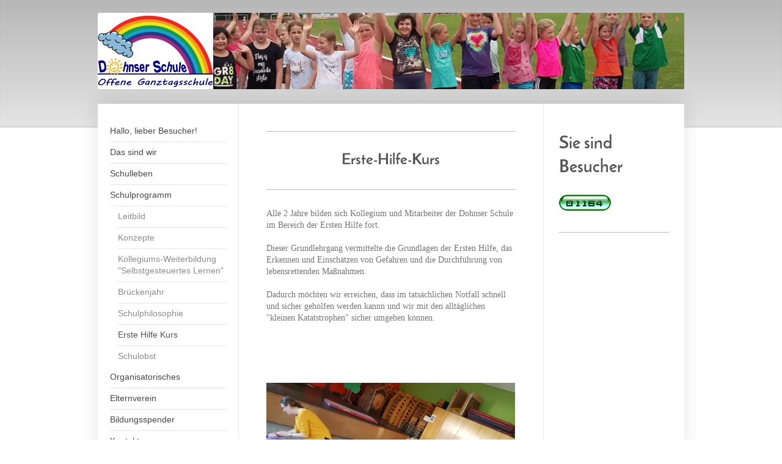

--- FILE ---
content_type: text/html; charset=UTF-8
request_url: https://www.dohnserschule-alfeld.de/schulprogramm/erste-hilfe-kurs/
body_size: 14267
content:
<!DOCTYPE html>
<html lang="de"  ><head prefix="og: http://ogp.me/ns# fb: http://ogp.me/ns/fb# business: http://ogp.me/ns/business#">
    <meta http-equiv="Content-Type" content="text/html; charset=utf-8"/>
    <meta name="generator" content="IONOS MyWebsite"/>
        
    <link rel="dns-prefetch" href="//cdn.website-start.de/"/>
    <link rel="dns-prefetch" href="//103.mod.mywebsite-editor.com"/>
    <link rel="dns-prefetch" href="https://103.sb.mywebsite-editor.com/"/>
    <link rel="shortcut icon" href="//cdn.website-start.de/favicon.ico"/>
        <title>Dohnser Schule Alfeld - Erste Hilfe Kurs</title>
    
    <style type="text/css">@media screen and (min-device-width: 1024px) {
            .mediumScreenDisabled { display:block }
            .smallScreenDisabled { display:block }
        }
        @media screen and (max-device-width: 1024px) { .mediumScreenDisabled { display:none } }
        @media screen and (max-device-width: 568px) { .smallScreenDisabled { display:none } }
                @media screen and (min-width: 1024px) {
            .mobilepreview .mediumScreenDisabled { display:block }
            .mobilepreview .smallScreenDisabled { display:block }
        }
        @media screen and (max-width: 1024px) { .mobilepreview .mediumScreenDisabled { display:none } }
        @media screen and (max-width: 568px) { .mobilepreview .smallScreenDisabled { display:none } }</style>
    <meta name="viewport" content="width=1025"/>

<meta name="format-detection" content="telephone=no"/>
        <meta name="description" content="Neue Seite"/>
            <meta name="robots" content="index,follow"/>
        <link href="//cdn.website-start.de/templates/2040/style.css?1763478093678" rel="stylesheet" type="text/css"/>
    <link href="https://www.dohnserschule-alfeld.de/s/style/theming.css?1740988026" rel="stylesheet" type="text/css"/>
    <link href="//cdn.website-start.de/app/cdn/min/group/web.css?1763478093678" rel="stylesheet" type="text/css"/>
<link href="//cdn.website-start.de/app/cdn/min/moduleserver/css/de_DE/common,counter,shoppingbasket?1763478093678" rel="stylesheet" type="text/css"/>
    <link href="//cdn.website-start.de/app/cdn/min/group/mobilenavigation.css?1763478093678" rel="stylesheet" type="text/css"/>
    <link href="https://103.sb.mywebsite-editor.com/app/logstate2-css.php?site=213523590&amp;t=1769913966" rel="stylesheet" type="text/css"/>

<script type="text/javascript">
    /* <![CDATA[ */
var stagingMode = '';
    /* ]]> */
</script>
<script src="https://103.sb.mywebsite-editor.com/app/logstate-js.php?site=213523590&amp;t=1769913966"></script>

    <link href="//cdn.website-start.de/templates/2040/print.css?1763478093678" rel="stylesheet" media="print" type="text/css"/>
    <script type="text/javascript">
    /* <![CDATA[ */
    var systemurl = 'https://103.sb.mywebsite-editor.com/';
    var webPath = '/';
    var proxyName = '';
    var webServerName = 'www.dohnserschule-alfeld.de';
    var sslServerUrl = 'https://www.dohnserschule-alfeld.de';
    var nonSslServerUrl = 'http://www.dohnserschule-alfeld.de';
    var webserverProtocol = 'http://';
    var nghScriptsUrlPrefix = '//103.mod.mywebsite-editor.com';
    var sessionNamespace = 'DIY_SB';
    var jimdoData = {
        cdnUrl:  '//cdn.website-start.de/',
        messages: {
            lightBox: {
    image : 'Bild',
    of: 'von'
}

        },
        isTrial: 0,
        pageId: 925907284    };
    var script_basisID = "213523590";

    diy = window.diy || {};
    diy.web = diy.web || {};

        diy.web.jsBaseUrl = "//cdn.website-start.de/s/build/";

    diy.context = diy.context || {};
    diy.context.type = diy.context.type || 'web';
    /* ]]> */
</script>

<script type="text/javascript" src="//cdn.website-start.de/app/cdn/min/group/web.js?1763478093678" crossorigin="anonymous"></script><script type="text/javascript" src="//cdn.website-start.de/s/build/web.bundle.js?1763478093678" crossorigin="anonymous"></script><script type="text/javascript" src="//cdn.website-start.de/app/cdn/min/group/mobilenavigation.js?1763478093678" crossorigin="anonymous"></script><script src="//cdn.website-start.de/app/cdn/min/moduleserver/js/de_DE/common,counter,shoppingbasket?1763478093678"></script>
<script type="text/javascript" src="https://cdn.website-start.de/proxy/apps/static/resource/dependencies/"></script><script type="text/javascript">
                    if (typeof require !== 'undefined') {
                        require.config({
                            waitSeconds : 10,
                            baseUrl : 'https://cdn.website-start.de/proxy/apps/static/js/'
                        });
                    }
                </script><script type="text/javascript" src="//cdn.website-start.de/app/cdn/min/group/pfcsupport.js?1763478093678" crossorigin="anonymous"></script>    <meta property="og:type" content="business.business"/>
    <meta property="og:url" content="https://www.dohnserschule-alfeld.de/schulprogramm/erste-hilfe-kurs/"/>
    <meta property="og:title" content="Dohnser Schule Alfeld - Erste Hilfe Kurs"/>
            <meta property="og:description" content="Neue Seite"/>
                <meta property="og:image" content="https://www.dohnserschule-alfeld.de/s/misc/logo.jpg?t=1766548777"/>
        <meta property="business:contact_data:country_name" content="Deutschland"/>
    
    
    
    
    
    
    
    
</head>


<body class="body   cc-pagemode-default diyfeSidebarRight diy-market-de_DE" data-pageid="925907284" id="page-925907284">
    
    <div class="diyw">
        <div class="diyweb diywebSingleNav">
	<div class="diywebContainer">
		<div class="diyfeMobileNav">
		
<nav id="diyfeMobileNav" class="diyfeCA diyfeCA1" role="navigation">
    <a title="Navigation aufklappen/zuklappen">Navigation aufklappen/zuklappen</a>
    <ul class="mainNav1"><li class=" hasSubNavigation"><a data-page-id="925853775" href="https://www.dohnserschule-alfeld.de/" class=" level_1"><span>Hallo, lieber Besucher!</span></a></li><li class=" hasSubNavigation"><a data-page-id="919289541" href="https://www.dohnserschule-alfeld.de/das-sind-wir/" class=" level_1"><span>Das sind wir</span></a><span class="diyfeDropDownSubOpener">&nbsp;</span><div class="diyfeDropDownSubList diyfeCA diyfeCA1"><ul class="mainNav2"><li class=" hasSubNavigation"><a data-page-id="919551581" href="https://www.dohnserschule-alfeld.de/das-sind-wir/historie/" class=" level_2"><span>Historie</span></a></li><li class=" hasSubNavigation"><a data-page-id="919551582" href="https://www.dohnserschule-alfeld.de/das-sind-wir/unsere-schule-heute/" class=" level_2"><span>Unsere Schule heute</span></a><span class="diyfeDropDownSubOpener">&nbsp;</span><div class="diyfeDropDownSubList diyfeCA diyfeCA1"><ul class="mainNav3"><li class=" hasSubNavigation"><a data-page-id="919636021" href="https://www.dohnserschule-alfeld.de/das-sind-wir/unsere-schule-heute/schulrundgang/" class=" level_3"><span>Schulrundgang</span></a></li></ul></div></li><li class=" hasSubNavigation"><a data-page-id="925933351" href="https://www.dohnserschule-alfeld.de/das-sind-wir/schulleitung/" class=" level_2"><span>Schulleitung</span></a></li><li class=" hasSubNavigation"><a data-page-id="919551645" href="https://www.dohnserschule-alfeld.de/das-sind-wir/kollegium/" class=" level_2"><span>Kollegium</span></a><span class="diyfeDropDownSubOpener">&nbsp;</span><div class="diyfeDropDownSubList diyfeCA diyfeCA1"><ul class="mainNav3"><li class=" hasSubNavigation"><a data-page-id="925933348" href="https://www.dohnserschule-alfeld.de/das-sind-wir/kollegium/2019-kollegiumsausflug-nach-bremen/" class=" level_3"><span>2019 Kollegiumsausflug nach Bremen</span></a></li><li class=" hasSubNavigation"><a data-page-id="925907945" href="https://www.dohnserschule-alfeld.de/das-sind-wir/kollegium/2018-kollegiumsausflug-nach-lüneburg/" class=" level_3"><span>2018 Kollegiumsausflug nach Lüneburg</span></a></li></ul></div></li><li class=" hasSubNavigation"><a data-page-id="919843496" href="https://www.dohnserschule-alfeld.de/das-sind-wir/betreuung/" class=" level_2"><span>Betreuung</span></a><span class="diyfeDropDownSubOpener">&nbsp;</span><div class="diyfeDropDownSubList diyfeCA diyfeCA1"><ul class="mainNav3"><li class=" hasSubNavigation"><a data-page-id="919636190" href="https://www.dohnserschule-alfeld.de/das-sind-wir/betreuung/pädagogische-mitarbeiterinnen/" class=" level_3"><span>Pädagogische Mitarbeiterinnen</span></a></li><li class=" hasSubNavigation"><a data-page-id="919843498" href="https://www.dohnserschule-alfeld.de/das-sind-wir/betreuung/betreuungs-aktivitäten/" class=" level_3"><span>Betreuungs-Aktivitäten</span></a></li></ul></div></li><li class=" hasSubNavigation"><a data-page-id="925933352" href="https://www.dohnserschule-alfeld.de/das-sind-wir/sekretariat/" class=" level_2"><span>Sekretariat</span></a></li><li class=" hasSubNavigation"><a data-page-id="925933353" href="https://www.dohnserschule-alfeld.de/das-sind-wir/hausmeister/" class=" level_2"><span>Hausmeister</span></a></li><li class=" hasSubNavigation"><a data-page-id="925933354" href="https://www.dohnserschule-alfeld.de/das-sind-wir/reinigungsteam/" class=" level_2"><span>Reinigungsteam</span></a></li><li class=" hasSubNavigation"><a data-page-id="919840146" href="https://www.dohnserschule-alfeld.de/das-sind-wir/unsere-klassen/" class=" level_2"><span>Unsere Klassen</span></a></li><li class=" hasSubNavigation"><a data-page-id="919840148" href="https://www.dohnserschule-alfeld.de/das-sind-wir/schulkindergarten-skg/" class=" level_2"><span>Schulkindergarten (SKG)</span></a></li><li class=" hasSubNavigation"><a data-page-id="925523113" href="https://www.dohnserschule-alfeld.de/das-sind-wir/schulvorstand-2024-25/" class=" level_2"><span>Schulvorstand 2024/25</span></a></li><li class=" hasSubNavigation"><a data-page-id="925226164" href="https://www.dohnserschule-alfeld.de/das-sind-wir/gesamtkonferenz-2024-25/" class=" level_2"><span>Gesamtkonferenz 2024/25</span></a></li><li class=" hasSubNavigation"><a data-page-id="925226151" href="https://www.dohnserschule-alfeld.de/das-sind-wir/fachkonferenzen-2024-25/" class=" level_2"><span>Fachkonferenzen 2024/25</span></a></li><li class=" hasSubNavigation"><a data-page-id="919551682" href="https://www.dohnserschule-alfeld.de/das-sind-wir/schulelternrat-2024-25/" class=" level_2"><span>Schulelternrat  2024/25</span></a></li><li class=" hasSubNavigation"><a data-page-id="925875990" href="https://www.dohnserschule-alfeld.de/das-sind-wir/schülerrat/" class=" level_2"><span>Schülerrat</span></a><span class="diyfeDropDownSubOpener">&nbsp;</span><div class="diyfeDropDownSubList diyfeCA diyfeCA1"><ul class="mainNav3"><li class=" hasSubNavigation"><a data-page-id="925942030" href="https://www.dohnserschule-alfeld.de/das-sind-wir/schülerrat/aufgaben/" class=" level_3"><span>Aufgaben</span></a></li><li class=" hasSubNavigation"><a data-page-id="925933678" href="https://www.dohnserschule-alfeld.de/das-sind-wir/schülerrat/ergebnisse-aus-unseren-schülerratssitzungen/" class=" level_3"><span>Ergebnisse aus unseren Schülerratssitzungen</span></a></li><li class=" hasSubNavigation"><a data-page-id="925907283" href="https://www.dohnserschule-alfeld.de/das-sind-wir/schülerrat/aktion-alfelder-engel/" class=" level_3"><span>Aktion Alfelder Engel</span></a></li><li class=" hasSubNavigation"><a data-page-id="925885773" href="https://www.dohnserschule-alfeld.de/das-sind-wir/schülerrat/aktion-sammeldrache/" class=" level_3"><span>Aktion Sammeldrache</span></a></li></ul></div></li><li class=" hasSubNavigation"><a data-page-id="919690485" href="https://www.dohnserschule-alfeld.de/das-sind-wir/unser-schul-t-shirt/" class=" level_2"><span>Unser Schul-T-Shirt</span></a></li><li class=" hasSubNavigation"><a data-page-id="919411805" href="https://www.dohnserschule-alfeld.de/das-sind-wir/links-für-kinder/" class=" level_2"><span>Links für Kinder</span></a></li><li class=" hasSubNavigation"><a data-page-id="919868908" href="https://www.dohnserschule-alfeld.de/das-sind-wir/praktikum-an-der-dohnser-schule/" class=" level_2"><span>Praktikum an der Dohnser Schule</span></a><span class="diyfeDropDownSubOpener">&nbsp;</span><div class="diyfeDropDownSubList diyfeCA diyfeCA1"><ul class="mainNav3"><li class=" hasSubNavigation"><a data-page-id="925530230" href="https://www.dohnserschule-alfeld.de/das-sind-wir/praktikum-an-der-dohnser-schule/ghr-300-2017/" class=" level_3"><span>GHR 300 - 2017</span></a></li><li class=" hasSubNavigation"><a data-page-id="925900346" href="https://www.dohnserschule-alfeld.de/das-sind-wir/praktikum-an-der-dohnser-schule/ghr-300-2018/" class=" level_3"><span>GHR 300 - 2018</span></a></li><li class=" hasSubNavigation"><a data-page-id="925883319" href="https://www.dohnserschule-alfeld.de/das-sind-wir/praktikum-an-der-dohnser-schule/asp/" class=" level_3"><span>ASP</span></a></li><li class=" hasSubNavigation"><a data-page-id="925887737" href="https://www.dohnserschule-alfeld.de/das-sind-wir/praktikum-an-der-dohnser-schule/bbs-sozialp-assistentin/" class=" level_3"><span>BBS Sozialp. Assistentin</span></a></li></ul></div></li><li class=" hasSubNavigation"><a data-page-id="925502925" href="https://www.dohnserschule-alfeld.de/das-sind-wir/schulchor/" class=" level_2"><span>Schulchor</span></a></li><li class=" hasSubNavigation"><a data-page-id="925803870" href="https://www.dohnserschule-alfeld.de/das-sind-wir/allgemeine-informationen/" class=" level_2"><span>Allgemeine Informationen</span></a><span class="diyfeDropDownSubOpener">&nbsp;</span><div class="diyfeDropDownSubList diyfeCA diyfeCA1"><ul class="mainNav3"><li class=" hasSubNavigation"><a data-page-id="925803877" href="https://www.dohnserschule-alfeld.de/das-sind-wir/allgemeine-informationen/befreiung-vom-unterricht/" class=" level_3"><span>Befreiung vom Unterricht</span></a></li><li class=" hasSubNavigation"><a data-page-id="925803879" href="https://www.dohnserschule-alfeld.de/das-sind-wir/allgemeine-informationen/unterrichtsbefreiung-aus-anlass-kirchlicher-feiertage/" class=" level_3"><span>Unterrichtsbefreiung aus Anlass kirchlicher Feiertage</span></a></li><li class=" hasSubNavigation"><a data-page-id="925803878" href="https://www.dohnserschule-alfeld.de/das-sind-wir/allgemeine-informationen/ansteckende-krankheiten/" class=" level_3"><span>Ansteckende Krankheiten</span></a></li><li class=" hasSubNavigation"><a data-page-id="925803880" href="https://www.dohnserschule-alfeld.de/das-sind-wir/allgemeine-informationen/unterrichtsausfall-bei-besonderen-wetterbedingungen/" class=" level_3"><span>Unterrichtsausfall bei besonderen Wetterbedingungen</span></a></li><li class=" hasSubNavigation"><a data-page-id="925803881" href="https://www.dohnserschule-alfeld.de/das-sind-wir/allgemeine-informationen/hitzefrei/" class=" level_3"><span>Hitzefrei</span></a></li><li class=" hasSubNavigation"><a data-page-id="925803882" href="https://www.dohnserschule-alfeld.de/das-sind-wir/allgemeine-informationen/verbot-des-mitbringens-von-waffen/" class=" level_3"><span>Verbot des Mitbringens von Waffen</span></a></li><li class=" hasSubNavigation"><a data-page-id="925803883" href="https://www.dohnserschule-alfeld.de/das-sind-wir/allgemeine-informationen/gesetzlicher-unfallversicherungsschutz/" class=" level_3"><span>Gesetzlicher Unfallversicherungsschutz</span></a></li><li class=" hasSubNavigation"><a data-page-id="925803885" href="https://www.dohnserschule-alfeld.de/das-sind-wir/allgemeine-informationen/elternvertretung-in-der-schule/" class=" level_3"><span>Elternvertretung in der Schule</span></a></li><li class=" hasSubNavigation"><a data-page-id="925803886" href="https://www.dohnserschule-alfeld.de/das-sind-wir/allgemeine-informationen/schulvorstand/" class=" level_3"><span>Schulvorstand</span></a></li><li class=" hasSubNavigation"><a data-page-id="925804286" href="https://www.dohnserschule-alfeld.de/das-sind-wir/allgemeine-informationen/verlässliche-grundschule-und-offene-ganztagsschule/" class=" level_3"><span>Verlässliche Grundschule und offene Ganztagsschule</span></a></li></ul></div></li></ul></div></li><li class=" hasSubNavigation"><a data-page-id="919289553" href="https://www.dohnserschule-alfeld.de/schulleben/" class=" level_1"><span>Schulleben</span></a><span class="diyfeDropDownSubOpener">&nbsp;</span><div class="diyfeDropDownSubList diyfeCA diyfeCA1"><ul class="mainNav2"><li class=" hasSubNavigation"><a data-page-id="925940670" href="https://www.dohnserschule-alfeld.de/schulleben/schuljahr-2020-21/" class=" level_2"><span>Schuljahr 2020/21</span></a></li><li class=" hasSubNavigation"><a data-page-id="925923078" href="https://www.dohnserschule-alfeld.de/schulleben/schuljahr-2019-20/" class=" level_2"><span>Schuljahr 2019/20</span></a><span class="diyfeDropDownSubOpener">&nbsp;</span><div class="diyfeDropDownSubList diyfeCA diyfeCA1"><ul class="mainNav3"><li class=" hasSubNavigation"><a data-page-id="925932832" href="https://www.dohnserschule-alfeld.de/schulleben/schuljahr-2019-20/rosenmontag/" class=" level_3"><span>Rosenmontag</span></a></li><li class=" hasSubNavigation"><a data-page-id="925932833" href="https://www.dohnserschule-alfeld.de/schulleben/schuljahr-2019-20/heureka/" class=" level_3"><span>HEUREKA!</span></a></li><li class=" hasSubNavigation"><a data-page-id="925932834" href="https://www.dohnserschule-alfeld.de/schulleben/schuljahr-2019-20/zirkus-dohnserparello/" class=" level_3"><span>Zirkus Dohnserparello</span></a></li><li class=" hasSubNavigation"><a data-page-id="925932835" href="https://www.dohnserschule-alfeld.de/schulleben/schuljahr-2019-20/fußballturniere/" class=" level_3"><span>Fußballturniere</span></a></li><li class=" hasSubNavigation"><a data-page-id="925932836" href="https://www.dohnserschule-alfeld.de/schulleben/schuljahr-2019-20/theater-die-schatzinsel/" class=" level_3"><span>Theater "Die Schatzinsel"</span></a></li><li class=" hasSubNavigation"><a data-page-id="925932837" href="https://www.dohnserschule-alfeld.de/schulleben/schuljahr-2019-20/busschule/" class=" level_3"><span>Busschule</span></a></li><li class=" hasSubNavigation"><a data-page-id="925924755" href="https://www.dohnserschule-alfeld.de/schulleben/schuljahr-2019-20/sinnespfad-aktion/" class=" level_3"><span>Sinnespfad-Aktion</span></a></li><li class=" hasSubNavigation"><a data-page-id="925923790" href="https://www.dohnserschule-alfeld.de/schulleben/schuljahr-2019-20/einschulung-des-schulkindergartens-2019/" class=" level_3"><span>Einschulung des Schulkindergartens 2019</span></a></li><li class=" hasSubNavigation"><a data-page-id="925923789" href="https://www.dohnserschule-alfeld.de/schulleben/schuljahr-2019-20/einschulung-2019/" class=" level_3"><span>Einschulung 2019</span></a></li></ul></div></li><li class=" hasSubNavigation"><a data-page-id="925902519" href="https://www.dohnserschule-alfeld.de/schulleben/schuljahr-2018-19/" class=" level_2"><span>Schuljahr 2018/19</span></a><span class="diyfeDropDownSubOpener">&nbsp;</span><div class="diyfeDropDownSubList diyfeCA diyfeCA1"><ul class="mainNav3"><li class=" hasSubNavigation"><a data-page-id="925903526" href="https://www.dohnserschule-alfeld.de/schulleben/schuljahr-2018-19/einschulung-2018/" class=" level_3"><span>Einschulung 2018</span></a></li><li class=" hasSubNavigation"><a data-page-id="925903531" href="https://www.dohnserschule-alfeld.de/schulleben/schuljahr-2018-19/schützenumzug-2018/" class=" level_3"><span>Schützenumzug 2018</span></a></li><li class=" hasSubNavigation"><a data-page-id="925903527" href="https://www.dohnserschule-alfeld.de/schulleben/schuljahr-2018-19/ausflug-ins-maislabyrinth-nach-warzen-jg-2/" class=" level_3"><span>Ausflug ins Maislabyrinth nach Warzen Jg.2</span></a></li><li class=" hasSubNavigation"><a data-page-id="925903697" href="https://www.dohnserschule-alfeld.de/schulleben/schuljahr-2018-19/klassenfahrt-nach-silberborn/" class=" level_3"><span>Klassenfahrt nach Silberborn</span></a></li><li class=" hasSubNavigation"><a data-page-id="925904321" href="https://www.dohnserschule-alfeld.de/schulleben/schuljahr-2018-19/projekt-forschen-und-entdecken/" class=" level_3"><span>Projekt "Forschen und Entdecken"</span></a></li><li class=" hasSubNavigation"><a data-page-id="925904301" href="https://www.dohnserschule-alfeld.de/schulleben/schuljahr-2018-19/trinkwasserprojekt-der-evi/" class=" level_3"><span>Trinkwasserprojekt der EVI</span></a></li><li class=" hasSubNavigation"><a data-page-id="925904963" href="https://www.dohnserschule-alfeld.de/schulleben/schuljahr-2018-19/tag-des-zebrastreifens/" class=" level_3"><span>Tag des Zebrastreifens</span></a></li><li class=" hasSubNavigation"><a data-page-id="925904953" href="https://www.dohnserschule-alfeld.de/schulleben/schuljahr-2018-19/apfelernte/" class=" level_3"><span>Apfelernte</span></a></li><li class=" hasSubNavigation"><a data-page-id="925905234" href="https://www.dohnserschule-alfeld.de/schulleben/schuljahr-2018-19/spenden-sammeln-für-die-tombola/" class=" level_3"><span>Spenden sammeln für die Tombola</span></a></li><li class=" hasSubNavigation"><a data-page-id="925905392" href="https://www.dohnserschule-alfeld.de/schulleben/schuljahr-2018-19/lesetüten-für-die-erstklässler/" class=" level_3"><span>Lesetüten für die Erstklässler</span></a></li><li class=" hasSubNavigation"><a data-page-id="925905562" href="https://www.dohnserschule-alfeld.de/schulleben/schuljahr-2018-19/jubiläumsschulfest-70-jahre-dohnser-schule/" class=" level_3"><span>Jubiläumsschulfest - 70 Jahre Dohnser Schule</span></a></li><li class=" hasSubNavigation"><a data-page-id="925905918" href="https://www.dohnserschule-alfeld.de/schulleben/schuljahr-2018-19/orgelentdeckertag-2018/" class=" level_3"><span>Orgelentdeckertag 2018</span></a></li><li class=" hasSubNavigation"><a data-page-id="925905920" href="https://www.dohnserschule-alfeld.de/schulleben/schuljahr-2018-19/stadtführung-jg-4/" class=" level_3"><span>Stadtführung Jg.4</span></a></li><li class=" hasSubNavigation"><a data-page-id="925905932" href="https://www.dohnserschule-alfeld.de/schulleben/schuljahr-2018-19/waldrallye-kl-3a/" class=" level_3"><span>Waldrallye Kl.3a</span></a></li><li class=" hasSubNavigation"><a data-page-id="925906063" href="https://www.dohnserschule-alfeld.de/schulleben/schuljahr-2018-19/brötchen-backen-kl-3c/" class=" level_3"><span>Brötchen backen Kl.3c</span></a></li><li class=" hasSubNavigation"><a data-page-id="925906109" href="https://www.dohnserschule-alfeld.de/schulleben/schuljahr-2018-19/herbstforum/" class=" level_3"><span>Herbstforum</span></a></li><li class=" hasSubNavigation"><a data-page-id="925907141" href="https://www.dohnserschule-alfeld.de/schulleben/schuljahr-2018-19/sicherheitswesten-für-die-erstklässler/" class=" level_3"><span>Sicherheitswesten für die Erstklässler</span></a></li><li class=" hasSubNavigation"><a data-page-id="925907557" href="https://www.dohnserschule-alfeld.de/schulleben/schuljahr-2018-19/heureka-schülerwettbewerb-mensch-und-natur/" class=" level_3"><span>Heureka-Schülerwettbewerb "Mensch und Natur"</span></a></li><li class=" hasSubNavigation"><a data-page-id="925907581" href="https://www.dohnserschule-alfeld.de/schulleben/schuljahr-2018-19/hoferkundung-auf-hof-luna-kl-3c/" class=" level_3"><span>Hoferkundung auf Hof Luna - Kl.3c</span></a></li><li class=" hasSubNavigation"><a data-page-id="925907636" href="https://www.dohnserschule-alfeld.de/schulleben/schuljahr-2018-19/klasse2000-besuch-in-jg-2/" class=" level_3"><span>Klasse2000 - Besuch in Jg.2</span></a></li><li class=" hasSubNavigation"><a data-page-id="925907637" href="https://www.dohnserschule-alfeld.de/schulleben/schuljahr-2018-19/brückenjahr-stationentag/" class=" level_3"><span>Brückenjahr Stationentag</span></a></li><li class=" hasSubNavigation"><a data-page-id="925908034" href="https://www.dohnserschule-alfeld.de/schulleben/schuljahr-2018-19/bundesweiter-vorlesetag/" class=" level_3"><span>Bundesweiter Vorlesetag</span></a></li><li class=" hasSubNavigation"><a data-page-id="925908463" href="https://www.dohnserschule-alfeld.de/schulleben/schuljahr-2018-19/gruselnacht-der-klasse-4a/" class=" level_3"><span>Gruselnacht der Klasse 4a</span></a></li><li class=" hasSubNavigation"><a data-page-id="925909260" href="https://www.dohnserschule-alfeld.de/schulleben/schuljahr-2018-19/strom-und-energie-kl-4b/" class=" level_3"><span>Strom und Energie - Kl.4b</span></a></li><li class=" hasSubNavigation"><a data-page-id="925909397" href="https://www.dohnserschule-alfeld.de/schulleben/schuljahr-2018-19/theaterbesuch-schneewittchen/" class=" level_3"><span>Theaterbesuch "Schneewittchen"</span></a></li><li class=" hasSubNavigation"><a data-page-id="925909442" href="https://www.dohnserschule-alfeld.de/schulleben/schuljahr-2018-19/weihnachts-wünschebaumaktion-der-marianne-tewes-stiftung/" class=" level_3"><span>Weihnachts-Wünschebaumaktion der Marianne Tewes Stiftung</span></a></li><li class=" hasSubNavigation"><a data-page-id="925909907" href="https://www.dohnserschule-alfeld.de/schulleben/schuljahr-2018-19/advent-advent/" class=" level_3"><span>Advent...Advent...</span></a></li><li class=" hasSubNavigation"><a data-page-id="925910106" href="https://www.dohnserschule-alfeld.de/schulleben/schuljahr-2018-19/auftritt-des-regenbogenchors-beim-tag-der-hausmusik/" class=" level_3"><span>Auftritt des Regenbogenchors beim "Tag der Hausmusik"</span></a></li><li class=" hasSubNavigation"><a data-page-id="925910108" href="https://www.dohnserschule-alfeld.de/schulleben/schuljahr-2018-19/adventssingen/" class=" level_3"><span>Adventssingen</span></a></li><li class=" hasSubNavigation"><a data-page-id="925910345" href="https://www.dohnserschule-alfeld.de/schulleben/schuljahr-2018-19/gesundes-frühstück/" class=" level_3"><span>Gesundes Frühstück</span></a></li><li class=" hasSubNavigation"><a data-page-id="925910479" href="https://www.dohnserschule-alfeld.de/schulleben/schuljahr-2018-19/schnuppertag-an-der-carl-bescheidt-realschule/" class=" level_3"><span>Schnuppertag an der Carl-Bescheidt-Realschule</span></a></li><li class=" hasSubNavigation"><a data-page-id="925910630" href="https://www.dohnserschule-alfeld.de/schulleben/schuljahr-2018-19/brandschutzerziehung-kl-3/" class=" level_3"><span>Brandschutzerziehung Kl.3</span></a></li><li class=" hasSubNavigation"><a data-page-id="925910629" href="https://www.dohnserschule-alfeld.de/schulleben/schuljahr-2018-19/experimentierwerkstatt-in-der-universität-hildesheim/" class=" level_3"><span>Experimentierwerkstatt in der Universität Hildesheim</span></a></li><li class=" hasSubNavigation"><a data-page-id="925911104" href="https://www.dohnserschule-alfeld.de/schulleben/schuljahr-2018-19/weihnachtsforum/" class=" level_3"><span>Weihnachtsforum</span></a></li><li class=" hasSubNavigation"><a data-page-id="925912749" href="https://www.dohnserschule-alfeld.de/schulleben/schuljahr-2018-19/medienprojekt-fit-und-fair-im-netz/" class=" level_3"><span>Medienprojekt "Fit und fair im Netz"</span></a></li><li class=" hasSubNavigation"><a data-page-id="925912750" href="https://www.dohnserschule-alfeld.de/schulleben/schuljahr-2018-19/präsentationen-aus-dem-ganztag/" class=" level_3"><span>Präsentationen aus dem Ganztag</span></a></li><li class=" hasSubNavigation"><a data-page-id="925913237" href="https://www.dohnserschule-alfeld.de/schulleben/schuljahr-2018-19/fußballturnier-der-jungen/" class=" level_3"><span>Fußballturnier der Jungen</span></a></li><li class=" hasSubNavigation"><a data-page-id="925913399" href="https://www.dohnserschule-alfeld.de/schulleben/schuljahr-2018-19/fußballturnier-der-mädchen/" class=" level_3"><span>Fußballturnier der Mädchen</span></a></li><li class=" hasSubNavigation"><a data-page-id="925913660" href="https://www.dohnserschule-alfeld.de/schulleben/schuljahr-2018-19/jugend-forscht-2019/" class=" level_3"><span>Jugend forscht 2019</span></a></li><li class=" hasSubNavigation"><a data-page-id="925913706" href="https://www.dohnserschule-alfeld.de/schulleben/schuljahr-2018-19/siegerehrung-heureka-wettbewerb/" class=" level_3"><span>Siegerehrung HEUREKA!-Wettbewerb</span></a></li><li class=" hasSubNavigation"><a data-page-id="925913707" href="https://www.dohnserschule-alfeld.de/schulleben/schuljahr-2018-19/aufführung-des-regenbogenchors/" class=" level_3"><span>Aufführung des Regenbogenchors</span></a></li><li class=" hasSubNavigation"><a data-page-id="925914277" href="https://www.dohnserschule-alfeld.de/schulleben/schuljahr-2018-19/besuch-bei-der-feuerwehr/" class=" level_3"><span>Besuch bei der Feuerwehr</span></a></li><li class=" hasSubNavigation"><a data-page-id="925914353" href="https://www.dohnserschule-alfeld.de/schulleben/schuljahr-2018-19/schulgottesdienst-in-der-friedenskirche/" class=" level_3"><span>Schulgottesdienst in der Friedenskirche</span></a></li><li class=" hasSubNavigation"><a data-page-id="925914359" href="https://www.dohnserschule-alfeld.de/schulleben/schuljahr-2018-19/willkommen-frau-ehrentraut/" class=" level_3"><span>Willkommen Frau Ehrentraut</span></a></li><li class=" hasSubNavigation"><a data-page-id="925914682" href="https://www.dohnserschule-alfeld.de/schulleben/schuljahr-2018-19/schnuppertag-am-gymnasium-alfeld/" class=" level_3"><span>Schnuppertag am Gymnasium Alfeld</span></a></li><li class=" hasSubNavigation"><a data-page-id="925914752" href="https://www.dohnserschule-alfeld.de/schulleben/schuljahr-2018-19/schnuppertag-an-der-hauptschule/" class=" level_3"><span>Schnuppertag an der Hauptschule</span></a></li><li class=" hasSubNavigation"><a data-page-id="925915969" href="https://www.dohnserschule-alfeld.de/schulleben/schuljahr-2018-19/rosenmontag/" class=" level_3"><span>Rosenmontag</span></a></li><li class=" hasSubNavigation"><a data-page-id="925916793" href="https://www.dohnserschule-alfeld.de/schulleben/schuljahr-2018-19/gewaltschutztraining-im-3-schuljahr/" class=" level_3"><span>Gewaltschutztraining im 3. Schuljahr</span></a></li><li class=" hasSubNavigation"><a data-page-id="925917498" href="https://www.dohnserschule-alfeld.de/schulleben/schuljahr-2018-19/skipping-hearts-workshop/" class=" level_3"><span>Skipping-Hearts Workshop</span></a></li><li class=" hasSubNavigation"><a data-page-id="925917795" href="https://www.dohnserschule-alfeld.de/schulleben/schuljahr-2018-19/frühling-im-schulgarten/" class=" level_3"><span>Frühling im Schulgarten</span></a></li><li class=" hasSubNavigation"><a data-page-id="925917836" href="https://www.dohnserschule-alfeld.de/schulleben/schuljahr-2018-19/heureka-wettbewerb-weltkunde/" class=" level_3"><span>Heureka-Wettbewerb "Weltkunde"</span></a></li><li class=" hasSubNavigation"><a data-page-id="925917832" href="https://www.dohnserschule-alfeld.de/schulleben/schuljahr-2018-19/osterforum/" class=" level_3"><span>Osterforum</span></a></li><li class=" hasSubNavigation"><a data-page-id="925918633" href="https://www.dohnserschule-alfeld.de/schulleben/schuljahr-2018-19/besuch-der-bläser-ag-des-gymnasiums/" class=" level_3"><span>Besuch der Bläser-AG des Gymnasiums</span></a></li><li class=" hasSubNavigation"><a data-page-id="925918977" href="https://www.dohnserschule-alfeld.de/schulleben/schuljahr-2018-19/klasse-2000-besuch-in-jg-2/" class=" level_3"><span>Klasse 2000- Besuch in Jg. 2</span></a></li><li class=" hasSubNavigation"><a data-page-id="925919219" href="https://www.dohnserschule-alfeld.de/schulleben/schuljahr-2018-19/busschule-jg-1-skg/" class=" level_3"><span>Busschule - Jg. 1 + SKG</span></a></li><li class=" hasSubNavigation"><a data-page-id="925919287" href="https://www.dohnserschule-alfeld.de/schulleben/schuljahr-2018-19/ich-schenk-dir-eine-geschichte/" class=" level_3"><span>Ich schenk dir eine Geschichte</span></a></li><li class=" hasSubNavigation"><a data-page-id="925919390" href="https://www.dohnserschule-alfeld.de/schulleben/schuljahr-2018-19/känguru-wettbewerb-siegerehrung/" class=" level_3"><span>Känguru-Wettbewerb/ Siegerehrung</span></a></li><li class=" hasSubNavigation"><a data-page-id="925919747" href="https://www.dohnserschule-alfeld.de/schulleben/schuljahr-2018-19/gesundes-frühstück-1/" class=" level_3"><span>Gesundes Frühstück</span></a></li><li class=" hasSubNavigation"><a data-page-id="925919916" href="https://www.dohnserschule-alfeld.de/schulleben/schuljahr-2018-19/busfahrtraining-jg-2-4/" class=" level_3"><span>Busfahrtraining Jg. 2-4</span></a></li><li class=" hasSubNavigation"><a data-page-id="925920171" href="https://www.dohnserschule-alfeld.de/schulleben/schuljahr-2018-19/igel-konzert-jg-2/" class=" level_3"><span>IGEL-Konzert Jg.2</span></a></li><li class=" hasSubNavigation"><a data-page-id="925920502" href="https://www.dohnserschule-alfeld.de/schulleben/schuljahr-2018-19/bundesjugendspiele-jg-3-4/" class=" level_3"><span>Bundesjugendspiele Jg. 3+4</span></a></li><li class=" hasSubNavigation"><a data-page-id="925920833" href="https://www.dohnserschule-alfeld.de/schulleben/schuljahr-2018-19/autorenlesung-werner-holzwarth/" class=" level_3"><span>Autorenlesung Werner Holzwarth</span></a></li><li class=" hasSubNavigation"><a data-page-id="925920835" href="https://www.dohnserschule-alfeld.de/schulleben/schuljahr-2018-19/siegerehrung-bjs/" class=" level_3"><span>Siegerehrung BJS</span></a></li><li class=" hasSubNavigation"><a data-page-id="925921239" href="https://www.dohnserschule-alfeld.de/schulleben/schuljahr-2018-19/radfahrprüfung-jg-4/" class=" level_3"><span>Radfahrprüfung Jg.4</span></a></li><li class=" hasSubNavigation"><a data-page-id="925921323" href="https://www.dohnserschule-alfeld.de/schulleben/schuljahr-2018-19/klassenfahrt-der-3-klassen/" class=" level_3"><span>Klassenfahrt der 3. Klassen</span></a></li><li class=" hasSubNavigation"><a data-page-id="925921409" href="https://www.dohnserschule-alfeld.de/schulleben/schuljahr-2018-19/siegerehrung-heureka-wettbewerb-weltkunde/" class=" level_3"><span>Siegerehrung Heureka-Wettbewerb "Weltkunde"</span></a></li><li class=" hasSubNavigation"><a data-page-id="925921415" href="https://www.dohnserschule-alfeld.de/schulleben/schuljahr-2018-19/tuishi-pamoja-aufführung-der-musical-ag/" class=" level_3"><span>Tuishi pamoja- Aufführung der Musical-AG</span></a></li><li class=" hasSubNavigation"><a data-page-id="925921461" href="https://www.dohnserschule-alfeld.de/schulleben/schuljahr-2018-19/klassenfest-der-klasse-1c/" class=" level_3"><span>Klassenfest der Klasse 1c</span></a></li><li class=" hasSubNavigation"><a data-page-id="925921532" href="https://www.dohnserschule-alfeld.de/schulleben/schuljahr-2018-19/abschlussfest-klasse-4b/" class=" level_3"><span>Abschlussfest Klasse 4b</span></a></li><li class=" hasSubNavigation"><a data-page-id="925921724" href="https://www.dohnserschule-alfeld.de/schulleben/schuljahr-2018-19/sommerforum/" class=" level_3"><span>Sommerforum</span></a></li><li class=" hasSubNavigation"><a data-page-id="925921725" href="https://www.dohnserschule-alfeld.de/schulleben/schuljahr-2018-19/verabschiedung-der-viertklässler/" class=" level_3"><span>Verabschiedung der Viertklässler</span></a></li><li class=" hasSubNavigation"><a data-page-id="925921726" href="https://www.dohnserschule-alfeld.de/schulleben/schuljahr-2018-19/abschied-von-frau-schröder-und-frau-albrecht/" class=" level_3"><span>Abschied von Frau Schröder und Frau Albrecht</span></a></li></ul></div></li><li class=" hasSubNavigation"><a data-page-id="925890682" href="https://www.dohnserschule-alfeld.de/schulleben/zirkusprojekt-mit-dem-kinderzirkus-courage/" class=" level_2"><span>Zirkusprojekt mit dem Kinderzirkus Courage</span></a><span class="diyfeDropDownSubOpener">&nbsp;</span><div class="diyfeDropDownSubList diyfeCA diyfeCA1"><ul class="mainNav3"><li class=" hasSubNavigation"><a data-page-id="925893790" href="https://www.dohnserschule-alfeld.de/schulleben/zirkusprojekt-mit-dem-kinderzirkus-courage/der-zirkus-ist-da-aufbau-des-zeltes/" class=" level_3"><span>Der Zirkus ist da... Aufbau des Zeltes</span></a></li><li class=" hasSubNavigation"><a data-page-id="925893836" href="https://www.dohnserschule-alfeld.de/schulleben/zirkusprojekt-mit-dem-kinderzirkus-courage/die-zirkusvorstellung-der-profis/" class=" level_3"><span>Die Zirkusvorstellung der Profis</span></a></li><li class=" hasSubNavigation"><a data-page-id="925893929" href="https://www.dohnserschule-alfeld.de/schulleben/zirkusprojekt-mit-dem-kinderzirkus-courage/die-proben/" class=" level_3"><span>Die Proben...</span></a></li><li class=" hasSubNavigation"><a data-page-id="925894175" href="https://www.dohnserschule-alfeld.de/schulleben/zirkusprojekt-mit-dem-kinderzirkus-courage/manege-frei-für-die-kleinen-stars/" class=" level_3"><span>Manege frei für die kleinen Stars</span></a></li><li class=" hasSubNavigation"><a data-page-id="925894260" href="https://www.dohnserschule-alfeld.de/schulleben/zirkusprojekt-mit-dem-kinderzirkus-courage/zirkus-zirkus-rund-um-das-projekt/" class=" level_3"><span>Zirkus, Zirkus- rund um das Projekt</span></a></li><li class=" hasSubNavigation"><a data-page-id="925894285" href="https://www.dohnserschule-alfeld.de/schulleben/zirkusprojekt-mit-dem-kinderzirkus-courage/alles-hat-ein-ende-abbau-des-zeltes/" class=" level_3"><span>Alles hat ein Ende... Abbau des Zeltes</span></a></li></ul></div></li><li class=" hasSubNavigation"><a data-page-id="925902518" href="https://www.dohnserschule-alfeld.de/schulleben/schuljahr-2017-18/" class=" level_2"><span>Schuljahr 2017/18</span></a><span class="diyfeDropDownSubOpener">&nbsp;</span><div class="diyfeDropDownSubList diyfeCA diyfeCA1"><ul class="mainNav3"><li class=" hasSubNavigation"><a data-page-id="925868174" href="https://www.dohnserschule-alfeld.de/schulleben/schuljahr-2017-18/einschulung-2017/" class=" level_3"><span>Einschulung 2017</span></a></li><li class=" hasSubNavigation"><a data-page-id="925872337" href="https://www.dohnserschule-alfeld.de/schulleben/schuljahr-2017-18/klassenfahrt-der-4-klassen/" class=" level_3"><span>Klassenfahrt der 4. Klassen</span></a></li><li class=" hasSubNavigation"><a data-page-id="925872354" href="https://www.dohnserschule-alfeld.de/schulleben/schuljahr-2017-18/besuch-auf-dem-wochenmarkt/" class=" level_3"><span>Besuch auf dem Wochenmarkt</span></a></li><li class=" hasSubNavigation"><a data-page-id="925873659" href="https://www.dohnserschule-alfeld.de/schulleben/schuljahr-2017-18/lesetüten-für-die-erstklässler/" class=" level_3"><span>Lesetüten für die Erstklässler</span></a></li><li class=" hasSubNavigation"><a data-page-id="925875993" href="https://www.dohnserschule-alfeld.de/schulleben/schuljahr-2017-18/herbstforum-2017/" class=" level_3"><span>Herbstforum 2017</span></a></li><li class=" hasSubNavigation"><a data-page-id="925877768" href="https://www.dohnserschule-alfeld.de/schulleben/schuljahr-2017-18/pfannkuchenfest-der-2b/" class=" level_3"><span>Pfannkuchenfest der 2b</span></a></li><li class=" hasSubNavigation"><a data-page-id="925877769" href="https://www.dohnserschule-alfeld.de/schulleben/schuljahr-2017-18/vom-korn-zum-brot/" class=" level_3"><span>Vom Korn zum Brot</span></a></li><li class=" hasSubNavigation"><a data-page-id="925878297" href="https://www.dohnserschule-alfeld.de/schulleben/schuljahr-2017-18/fahrzeuge-bauen/" class=" level_3"><span>Fahrzeuge bauen</span></a></li><li class=" hasSubNavigation"><a data-page-id="925878284" href="https://www.dohnserschule-alfeld.de/schulleben/schuljahr-2017-18/sicherheitswesten-für-unsere-erstklässler/" class=" level_3"><span>Sicherheitswesten für unsere Erstklässler</span></a></li><li class=" hasSubNavigation"><a data-page-id="925878288" href="https://www.dohnserschule-alfeld.de/schulleben/schuljahr-2017-18/weihnachten-im-schuhkarton/" class=" level_3"><span>Weihnachten im Schuhkarton</span></a></li><li class=" hasSubNavigation"><a data-page-id="925878293" href="https://www.dohnserschule-alfeld.de/schulleben/schuljahr-2017-18/postkartenaktion/" class=" level_3"><span>Postkartenaktion</span></a></li><li class=" hasSubNavigation"><a data-page-id="925878298" href="https://www.dohnserschule-alfeld.de/schulleben/schuljahr-2017-18/heureka-wettbewerb/" class=" level_3"><span>Heureka-Wettbewerb</span></a></li><li class=" hasSubNavigation"><a data-page-id="925878563" href="https://www.dohnserschule-alfeld.de/schulleben/schuljahr-2017-18/brückenjahr-stationentag/" class=" level_3"><span>Brückenjahr-Stationentag</span></a></li><li class=" hasSubNavigation"><a data-page-id="925879221" href="https://www.dohnserschule-alfeld.de/schulleben/schuljahr-2017-18/lesenacht-gruselnacht/" class=" level_3"><span>Lesenacht/Gruselnacht</span></a></li><li class=" hasSubNavigation"><a data-page-id="925879678" href="https://www.dohnserschule-alfeld.de/schulleben/schuljahr-2017-18/musikalischer-herbstnachmittag-der-2c/" class=" level_3"><span>Musikalischer Herbstnachmittag der 2c</span></a></li><li class=" hasSubNavigation"><a data-page-id="925880065" href="https://www.dohnserschule-alfeld.de/schulleben/schuljahr-2017-18/vorlesetag/" class=" level_3"><span>Vorlesetag</span></a></li><li class=" hasSubNavigation"><a data-page-id="925880176" href="https://www.dohnserschule-alfeld.de/schulleben/schuljahr-2017-18/busfahrtraining/" class=" level_3"><span>Busfahrtraining</span></a></li><li class=" hasSubNavigation"><a data-page-id="925880263" href="https://www.dohnserschule-alfeld.de/schulleben/schuljahr-2017-18/weihnachtswünschebaum-aktion/" class=" level_3"><span>Weihnachtswünschebaum-Aktion</span></a></li><li class=" hasSubNavigation"><a data-page-id="925880652" href="https://www.dohnserschule-alfeld.de/schulleben/schuljahr-2017-18/lesekoffer-2017/" class=" level_3"><span>Lesekoffer 2017</span></a></li><li class=" hasSubNavigation"><a data-page-id="925880743" href="https://www.dohnserschule-alfeld.de/schulleben/schuljahr-2017-18/klasse-2000/" class=" level_3"><span>Klasse 2000</span></a></li><li class=" hasSubNavigation"><a data-page-id="925881095" href="https://www.dohnserschule-alfeld.de/schulleben/schuljahr-2017-18/theaterbesuch-aschenputtel/" class=" level_3"><span>Theaterbesuch Aschenputtel</span></a></li><li class=" hasSubNavigation"><a data-page-id="925881154" href="https://www.dohnserschule-alfeld.de/schulleben/schuljahr-2017-18/auftritt-regenbogenchor/" class=" level_3"><span>Auftritt Regenbogenchor</span></a></li><li class=" hasSubNavigation"><a data-page-id="925881382" href="https://www.dohnserschule-alfeld.de/schulleben/schuljahr-2017-18/in-der-weihnachtsbäckerei/" class=" level_3"><span>In der Weihnachtsbäckerei</span></a></li><li class=" hasSubNavigation"><a data-page-id="925882143" href="https://www.dohnserschule-alfeld.de/schulleben/schuljahr-2017-18/waldrallye-der-klasse-3a/" class=" level_3"><span>Waldrallye der Klasse 3a</span></a></li><li class=" hasSubNavigation"><a data-page-id="925881502" href="https://www.dohnserschule-alfeld.de/schulleben/schuljahr-2017-18/advent-advent/" class=" level_3"><span>Advent, Advent</span></a></li><li class=" hasSubNavigation"><a data-page-id="925880338" href="https://www.dohnserschule-alfeld.de/schulleben/schuljahr-2017-18/gesundes-frühstück/" class=" level_3"><span>Gesundes Frühstück</span></a></li><li class=" hasSubNavigation"><a data-page-id="925882112" href="https://www.dohnserschule-alfeld.de/schulleben/schuljahr-2017-18/adventssingen/" class=" level_3"><span>Adventssingen</span></a></li><li class=" hasSubNavigation"><a data-page-id="925882490" href="https://www.dohnserschule-alfeld.de/schulleben/schuljahr-2017-18/ach-du-dickes-ei/" class=" level_3"><span>Ach du dickes Ei</span></a></li><li class=" hasSubNavigation"><a data-page-id="925883907" href="https://www.dohnserschule-alfeld.de/schulleben/schuljahr-2017-18/märchennacht-der-4c/" class=" level_3"><span>Märchennacht der 4c</span></a></li><li class=" hasSubNavigation"><a data-page-id="925883555" href="https://www.dohnserschule-alfeld.de/schulleben/schuljahr-2017-18/projekt-minimusiker/" class=" level_3"><span>Projekt "Minimusiker"</span></a></li><li class=" hasSubNavigation"><a data-page-id="925883668" href="https://www.dohnserschule-alfeld.de/schulleben/schuljahr-2017-18/weihnachtsforum/" class=" level_3"><span>Weihnachtsforum</span></a></li><li class=" hasSubNavigation"><a data-page-id="925885067" href="https://www.dohnserschule-alfeld.de/schulleben/schuljahr-2017-18/hallo-hefte-für-die-drittklässler/" class=" level_3"><span>HALLO-Hefte für die Drittklässler</span></a></li><li class=" hasSubNavigation"><a data-page-id="925885145" href="https://www.dohnserschule-alfeld.de/schulleben/schuljahr-2017-18/schnuppertag-am-gymnasium-alfeld/" class=" level_3"><span>Schnuppertag am Gymnasium Alfeld</span></a></li><li class=" hasSubNavigation"><a data-page-id="925885906" href="https://www.dohnserschule-alfeld.de/schulleben/schuljahr-2017-18/vorleseprojekt-brückenjahr/" class=" level_3"><span>Vorleseprojekt Brückenjahr</span></a></li><li class=" hasSubNavigation"><a data-page-id="925886058" href="https://www.dohnserschule-alfeld.de/schulleben/schuljahr-2017-18/unsere-eigene-schul-cd/" class=" level_3"><span>Unsere eigene Schul-CD</span></a></li><li class=" hasSubNavigation"><a data-page-id="925886526" href="https://www.dohnserschule-alfeld.de/schulleben/schuljahr-2017-18/projekttage-brandschutzerziehung/" class=" level_3"><span>Projekttage Brandschutzerziehung</span></a></li><li class=" hasSubNavigation"><a data-page-id="925887129" href="https://www.dohnserschule-alfeld.de/schulleben/schuljahr-2017-18/evi-energieprojekt/" class=" level_3"><span>EVI Energieprojekt</span></a></li><li class=" hasSubNavigation"><a data-page-id="925887390" href="https://www.dohnserschule-alfeld.de/schulleben/schuljahr-2017-18/verabschiedung-von-herrn-hartleb/" class=" level_3"><span>Verabschiedung von Herrn Hartleb</span></a></li><li class=" hasSubNavigation"><a data-page-id="925887393" href="https://www.dohnserschule-alfeld.de/schulleben/schuljahr-2017-18/siegerehrung-heureka-wettbewerb/" class=" level_3"><span>Siegerehrung Heureka-Wettbewerb</span></a></li><li class=" hasSubNavigation"><a data-page-id="925888098" href="https://www.dohnserschule-alfeld.de/schulleben/schuljahr-2017-18/feuerwehrluft-schnuppern/" class=" level_3"><span>Feuerwehrluft schnuppern</span></a></li><li class=" hasSubNavigation"><a data-page-id="925888532" href="https://www.dohnserschule-alfeld.de/schulleben/schuljahr-2017-18/klasse-2000-besuch-in-jg-2/" class=" level_3"><span>Klasse 2000 - Besuch in Jg.2</span></a></li><li class=" hasSubNavigation"><a data-page-id="925888536" href="https://www.dohnserschule-alfeld.de/schulleben/schuljahr-2017-18/rosenmontag/" class=" level_3"><span>Rosenmontag</span></a></li><li class=" hasSubNavigation"><a data-page-id="925888571" href="https://www.dohnserschule-alfeld.de/schulleben/schuljahr-2017-18/schulworkshop-namene/" class=" level_3"><span>Schulworkshop "Namene"</span></a></li><li class=" hasSubNavigation"><a data-page-id="925888905" href="https://www.dohnserschule-alfeld.de/schulleben/schuljahr-2017-18/schnupperunterricht-an-der-schulrat-habermalz-hauptschule/" class=" level_3"><span>Schnupperunterricht an der Schulrat-Habermalz-Hauptschule</span></a></li><li class=" hasSubNavigation"><a data-page-id="925889514" href="https://www.dohnserschule-alfeld.de/schulleben/schuljahr-2017-18/medienprojekt-fit-und-fair-im-netz/" class=" level_3"><span>Medienprojekt "Fit und fair im Netz"</span></a></li><li class=" hasSubNavigation"><a data-page-id="925889965" href="https://www.dohnserschule-alfeld.de/schulleben/schuljahr-2017-18/teilnahme-schulkinowoche-jg-3/" class=" level_3"><span>Teilnahme Schulkinowoche Jg.3</span></a></li><li class=" hasSubNavigation"><a data-page-id="925890148" href="https://www.dohnserschule-alfeld.de/schulleben/schuljahr-2017-18/autorenlesung-in-der-4c/" class=" level_3"><span>Autorenlesung in der 4c</span></a></li><li class=" hasSubNavigation"><a data-page-id="925890153" href="https://www.dohnserschule-alfeld.de/schulleben/schuljahr-2017-18/klasse2000-besuch-in-jg-1/" class=" level_3"><span>Klasse2000 - Besuch in Jg.1</span></a></li><li class=" hasSubNavigation"><a data-page-id="925890680" href="https://www.dohnserschule-alfeld.de/schulleben/schuljahr-2017-18/skipping-hearts-workshop/" class=" level_3"><span>Skipping Hearts Workshop</span></a></li><li class=" hasSubNavigation"><a data-page-id="925891390" href="https://www.dohnserschule-alfeld.de/schulleben/schuljahr-2017-18/neue-schulfahrräder-und-räderfahrzeuge/" class=" level_3"><span>Neue Schulfahrräder und Räderfahrzeuge</span></a></li><li class=" hasSubNavigation"><a data-page-id="925891427" href="https://www.dohnserschule-alfeld.de/schulleben/schuljahr-2017-18/osterforum/" class=" level_3"><span>Osterforum</span></a></li><li class=" hasSubNavigation"><a data-page-id="925893376" href="https://www.dohnserschule-alfeld.de/schulleben/schuljahr-2017-18/talentetag-hochbegabtenverbund/" class=" level_3"><span>Talentetag Hochbegabtenverbund</span></a></li><li class=" hasSubNavigation"><a data-page-id="925893319" href="https://www.dohnserschule-alfeld.de/schulleben/schuljahr-2017-18/heureka-wettbewerb-weltkunde/" class=" level_3"><span>Heureka-Wettbewerb "Weltkunde"</span></a></li><li class=" hasSubNavigation"><a data-page-id="925893282" href="https://www.dohnserschule-alfeld.de/schulleben/schuljahr-2017-18/brückenjahr-sport-stationentag/" class=" level_3"><span>Brückenjahr Sport-Stationentag</span></a></li><li class=" hasSubNavigation"><a data-page-id="925893622" href="https://www.dohnserschule-alfeld.de/schulleben/schuljahr-2017-18/besuch-der-bläserklasse-des-gymnasiums/" class=" level_3"><span>Besuch der Bläserklasse des Gymnasiums</span></a></li><li class=" hasSubNavigation"><a data-page-id="925894798" href="https://www.dohnserschule-alfeld.de/schulleben/schuljahr-2017-18/mathematik-olympiade-niedersachsen/" class=" level_3"><span>Mathematik-Olympiade Niedersachsen</span></a></li><li class=" hasSubNavigation"><a data-page-id="925894891" href="https://www.dohnserschule-alfeld.de/schulleben/schuljahr-2017-18/ich-schenk-dir-eine-geschichte/" class=" level_3"><span>Ich schenk dir eine Geschichte</span></a></li><li class=" hasSubNavigation"><a data-page-id="925895115" href="https://www.dohnserschule-alfeld.de/schulleben/schuljahr-2017-18/gewaltschutztraining-im-3-schuljahr/" class=" level_3"><span>Gewaltschutztraining im 3.Schuljahr</span></a></li><li class=" hasSubNavigation"><a data-page-id="925897408" href="https://www.dohnserschule-alfeld.de/schulleben/schuljahr-2017-18/jahrgangsabschlussfeier-unserer-erstklässler/" class=" level_3"><span>Jahrgangsabschlussfeier unserer Erstklässler</span></a></li><li class=" hasSubNavigation"><a data-page-id="925898105" href="https://www.dohnserschule-alfeld.de/schulleben/schuljahr-2017-18/spiel-und-sportfest/" class=" level_3"><span>Spiel- und Sportfest</span></a></li><li class=" hasSubNavigation"><a data-page-id="925898451" href="https://www.dohnserschule-alfeld.de/schulleben/schuljahr-2017-18/im-mobilen-hochseilgarten/" class=" level_3"><span>Im mobilen Hochseilgarten</span></a></li><li class=" hasSubNavigation"><a data-page-id="925898574" href="https://www.dohnserschule-alfeld.de/schulleben/schuljahr-2017-18/übernachtung-der-klassen-2a-und-2b/" class=" level_3"><span>Übernachtung der Klassen 2a und 2b</span></a></li><li class=" hasSubNavigation"><a data-page-id="925898654" href="https://www.dohnserschule-alfeld.de/schulleben/schuljahr-2017-18/aus-dem-kunstunterricht-der-4a/" class=" level_3"><span>Aus dem Kunstunterricht der 4a</span></a></li><li class=" hasSubNavigation"><a data-page-id="925898646" href="https://www.dohnserschule-alfeld.de/schulleben/schuljahr-2017-18/siegerehrung-spiel-und-sportfest/" class=" level_3"><span>Siegerehrung Spiel- und Sportfest</span></a></li><li class=" hasSubNavigation"><a data-page-id="925898655" href="https://www.dohnserschule-alfeld.de/schulleben/schuljahr-2017-18/fortbildung-bewegte-schule/" class=" level_3"><span>Fortbildung "Bewegte Schule"</span></a></li><li class=" hasSubNavigation"><a data-page-id="925898976" href="https://www.dohnserschule-alfeld.de/schulleben/schuljahr-2017-18/ausflug-nach-münchehagen-jg-3/" class=" level_3"><span>Ausflug nach Münchehagen-Jg.3</span></a></li><li class=" hasSubNavigation"><a data-page-id="925899146" href="https://www.dohnserschule-alfeld.de/schulleben/schuljahr-2017-18/igel-konzert-2018/" class=" level_3"><span>IGEL-Konzert 2018</span></a></li><li class=" hasSubNavigation"><a data-page-id="925899133" href="https://www.dohnserschule-alfeld.de/schulleben/schuljahr-2017-18/augen-auf-im-straßenverkehr-radfahrprüfung-im-4-schuljahr/" class=" level_3"><span>Augen auf im Straßenverkehr  - Radfahrprüfung im 4.Schuljahr</span></a></li><li class=" hasSubNavigation"><a data-page-id="925899301" href="https://www.dohnserschule-alfeld.de/schulleben/schuljahr-2017-18/11-alfelder-bernd-meyer-staffelmarathon/" class=" level_3"><span>11. Alfelder Bernd-Meyer Staffelmarathon</span></a></li><li class=" hasSubNavigation"><a data-page-id="925899437" href="https://www.dohnserschule-alfeld.de/schulleben/schuljahr-2017-18/projekt-igel-instrumentenvorstellung-jg-2/" class=" level_3"><span>Projekt "IGEL-Instrumentenvorstellung" - Jg.2</span></a></li><li class=" hasSubNavigation"><a data-page-id="925899524" href="https://www.dohnserschule-alfeld.de/schulleben/schuljahr-2017-18/präsentationen-der-projekte-aus-dem-ganztag/" class=" level_3"><span>Präsentationen der Projekte aus dem Ganztag</span></a></li><li class=" hasSubNavigation"><a data-page-id="925899689" href="https://www.dohnserschule-alfeld.de/schulleben/schuljahr-2017-18/minimusical-die-kleine-schnecke/" class=" level_3"><span>Minimusical "Die kleine Schnecke"</span></a></li><li class=" hasSubNavigation"><a data-page-id="925899699" href="https://www.dohnserschule-alfeld.de/schulleben/schuljahr-2017-18/siegerehrung-heureka-wettbewerb-weltkunde/" class=" level_3"><span>Siegerehrung Heureka-Wettbewerb "Weltkunde"</span></a></li><li class=" hasSubNavigation"><a data-page-id="925899832" href="https://www.dohnserschule-alfeld.de/schulleben/schuljahr-2017-18/klassenabschlussfest-klasse-3b/" class=" level_3"><span>Klassenabschlussfest Klasse 3b</span></a></li><li class=" hasSubNavigation"><a data-page-id="925899826" href="https://www.dohnserschule-alfeld.de/schulleben/schuljahr-2017-18/abschiedsausflug-der-klasse-4c/" class=" level_3"><span>Abschiedsausflug der Klasse 4c</span></a></li><li class=" hasSubNavigation"><a data-page-id="925900003" href="https://www.dohnserschule-alfeld.de/schulleben/schuljahr-2017-18/ausflug-nach-sottrum-jg-2/" class=" level_3"><span>Ausflug nach Sottrum - Jg. 2</span></a></li><li class=" hasSubNavigation"><a data-page-id="925900007" href="https://www.dohnserschule-alfeld.de/schulleben/schuljahr-2017-18/domfestspiele-bad-gandersheim-4a-4b/" class=" level_3"><span>Domfestspiele Bad Gandersheim - 4a/4b</span></a></li><li class=" hasSubNavigation"><a data-page-id="925900090" href="https://www.dohnserschule-alfeld.de/schulleben/schuljahr-2017-18/besuch-auf-hof-luna-kl-4c/" class=" level_3"><span>Besuch auf Hof Luna - Kl.4c</span></a></li><li class=" hasSubNavigation"><a data-page-id="925900076" href="https://www.dohnserschule-alfeld.de/schulleben/schuljahr-2017-18/sommerforum-und-verabschiedung-der-viertklässler/" class=" level_3"><span>Sommerforum und Verabschiedung der Viertklässler</span></a></li><li class=" hasSubNavigation"><a data-page-id="925900077" href="https://www.dohnserschule-alfeld.de/schulleben/schuljahr-2017-18/abschied-fällt-manchmal-schwer/" class=" level_3"><span>Abschied fällt manchmal schwer</span></a></li></ul></div></li><li class=" hasSubNavigation"><a data-page-id="925897354" href="https://www.dohnserschule-alfeld.de/schulleben/schuljahr-2016-17/" class=" level_2"><span>Schuljahr 2016/17</span></a><span class="diyfeDropDownSubOpener">&nbsp;</span><div class="diyfeDropDownSubList diyfeCA diyfeCA1"><ul class="mainNav3"><li class=" hasSubNavigation"><a data-page-id="925811424" href="https://www.dohnserschule-alfeld.de/schulleben/schuljahr-2016-17/neues-im-juni-2016/" class=" level_3"><span>Neues im Juni 2016</span></a></li><li class=" hasSubNavigation"><a data-page-id="925826090" href="https://www.dohnserschule-alfeld.de/schulleben/schuljahr-2016-17/aktion-lesekoffer-2016/" class=" level_3"><span>Aktion "Lesekoffer" 2016</span></a></li><li class=" hasSubNavigation"><a data-page-id="925826786" href="https://www.dohnserschule-alfeld.de/schulleben/schuljahr-2016-17/neugestaltung-der-schülerbücherei-2016/" class=" level_3"><span>Neugestaltung der Schülerbücherei 2016</span></a></li><li class=" hasSubNavigation"><a data-page-id="925826905" href="https://www.dohnserschule-alfeld.de/schulleben/schuljahr-2016-17/waldtag-der-2-klassen-2016/" class=" level_3"><span>Waldtag der 2. Klassen 2016</span></a></li><li class=" hasSubNavigation"><a data-page-id="925826917" href="https://www.dohnserschule-alfeld.de/schulleben/schuljahr-2016-17/orgelentdeckertag-2016/" class=" level_3"><span>Orgelentdeckertag 2016</span></a></li><li class=" hasSubNavigation"><a data-page-id="925828444" href="https://www.dohnserschule-alfeld.de/schulleben/schuljahr-2016-17/vorlesetag-2016/" class=" level_3"><span>Vorlesetag 2016</span></a></li><li class=" hasSubNavigation"><a data-page-id="925828445" href="https://www.dohnserschule-alfeld.de/schulleben/schuljahr-2016-17/besuch-rotkäppchen-2016/" class=" level_3"><span>Besuch Rotkäppchen 2016</span></a></li><li class=" hasSubNavigation"><a data-page-id="925826913" href="https://www.dohnserschule-alfeld.de/schulleben/schuljahr-2016-17/weihnachten-im-schuhkarton-2016/" class=" level_3"><span>Weihnachten im Schuhkarton 2016</span></a></li><li class=" hasSubNavigation"><a data-page-id="925835096" href="https://www.dohnserschule-alfeld.de/schulleben/schuljahr-2016-17/plätzchen-backen/" class=" level_3"><span>Plätzchen backen</span></a></li><li class=" hasSubNavigation"><a data-page-id="925836595" href="https://www.dohnserschule-alfeld.de/schulleben/schuljahr-2016-17/klasse-2000/" class=" level_3"><span>Klasse 2000</span></a></li><li class=" hasSubNavigation"><a data-page-id="925836592" href="https://www.dohnserschule-alfeld.de/schulleben/schuljahr-2016-17/ausstellung-im-bürgeramt/" class=" level_3"><span>Ausstellung im Bürgeramt</span></a></li><li class=" hasSubNavigation"><a data-page-id="925836589" href="https://www.dohnserschule-alfeld.de/schulleben/schuljahr-2016-17/hallenkreismeisterschaften-2017/" class=" level_3"><span>Hallenkreismeisterschaften 2017</span></a></li><li class=" hasSubNavigation"><a data-page-id="925837656" href="https://www.dohnserschule-alfeld.de/schulleben/schuljahr-2016-17/lesewettbewerb-2017/" class=" level_3"><span>Lesewettbewerb 2017</span></a></li><li class=" hasSubNavigation"><a data-page-id="925838302" href="https://www.dohnserschule-alfeld.de/schulleben/schuljahr-2016-17/theaterbesuch-die-olchis/" class=" level_3"><span>Theaterbesuch "Die Olchis..."</span></a></li><li class=" hasSubNavigation"><a data-page-id="925842636" href="https://www.dohnserschule-alfeld.de/schulleben/schuljahr-2016-17/rosenmontag/" class=" level_3"><span>Rosenmontag</span></a></li><li class=" hasSubNavigation"><a data-page-id="925838308" href="https://www.dohnserschule-alfeld.de/schulleben/schuljahr-2016-17/brandschutzerziehung/" class=" level_3"><span>Brandschutzerziehung</span></a></li><li class=" hasSubNavigation"><a data-page-id="925842635" href="https://www.dohnserschule-alfeld.de/schulleben/schuljahr-2016-17/gewaltschutz-training/" class=" level_3"><span>Gewaltschutz-Training</span></a></li><li class=" hasSubNavigation"><a data-page-id="925853723" href="https://www.dohnserschule-alfeld.de/schulleben/schuljahr-2016-17/igel-konzert-2017/" class=" level_3"><span>IGEL-Konzert 2017</span></a></li><li class=" hasSubNavigation"><a data-page-id="925842642" href="https://www.dohnserschule-alfeld.de/schulleben/schuljahr-2016-17/projekt-erneuerbare-energien/" class=" level_3"><span>Projekt "Erneuerbare Energien"</span></a></li><li class=" hasSubNavigation"><a data-page-id="925844772" href="https://www.dohnserschule-alfeld.de/schulleben/schuljahr-2016-17/tag-der-offenen-tür-2017/" class=" level_3"><span>Tag der offenen Tür 2017</span></a></li><li class=" hasSubNavigation"><a data-page-id="925845214" href="https://www.dohnserschule-alfeld.de/schulleben/schuljahr-2016-17/klimaprojekt-2017/" class=" level_3"><span>Klimaprojekt 2017</span></a></li><li class=" hasSubNavigation"><a data-page-id="925845216" href="https://www.dohnserschule-alfeld.de/schulleben/schuljahr-2016-17/feuerwehrluft-schnuppern/" class=" level_3"><span>Feuerwehrluft schnuppern</span></a></li><li class=" hasSubNavigation"><a data-page-id="925845709" href="https://www.dohnserschule-alfeld.de/schulleben/schuljahr-2016-17/chorauftritt-beim-jubiläum-der-musikschule/" class=" level_3"><span>Chorauftritt beim Jubiläum der Musikschule</span></a></li><li class=" hasSubNavigation"><a data-page-id="925846240" href="https://www.dohnserschule-alfeld.de/schulleben/schuljahr-2016-17/ausflug-in-den-harz/" class=" level_3"><span>Ausflug in den Harz</span></a></li><li class=" hasSubNavigation"><a data-page-id="925847926" href="https://www.dohnserschule-alfeld.de/schulleben/schuljahr-2016-17/ausflug-zu-den-bienen/" class=" level_3"><span>Ausflug zu den Bienen</span></a></li><li class=" hasSubNavigation"><a data-page-id="925847927" href="https://www.dohnserschule-alfeld.de/schulleben/schuljahr-2016-17/theatertag/" class=" level_3"><span>Theatertag</span></a></li><li class=" hasSubNavigation"><a data-page-id="925853724" href="https://www.dohnserschule-alfeld.de/schulleben/schuljahr-2016-17/ausflug-nach-sottrum/" class=" level_3"><span>Ausflug nach Sottrum</span></a></li><li class=" hasSubNavigation"><a data-page-id="925853729" href="https://www.dohnserschule-alfeld.de/schulleben/schuljahr-2016-17/ausflug-nach-bad-gandersheim/" class=" level_3"><span>Ausflug nach Bad Gandersheim</span></a></li><li class=" hasSubNavigation"><a data-page-id="925853731" href="https://www.dohnserschule-alfeld.de/schulleben/schuljahr-2016-17/alfelder-staffelmarathon/" class=" level_3"><span>Alfelder Staffelmarathon</span></a></li><li class=" hasSubNavigation"><a data-page-id="925853750" href="https://www.dohnserschule-alfeld.de/schulleben/schuljahr-2016-17/bundesjugendspiele-2017/" class=" level_3"><span>Bundesjugendspiele 2017</span></a></li><li class=" hasSubNavigation"><a data-page-id="925853754" href="https://www.dohnserschule-alfeld.de/schulleben/schuljahr-2016-17/sommerforum-2017/" class=" level_3"><span>Sommerforum 2017</span></a></li><li class=" hasSubNavigation"><a data-page-id="925853755" href="https://www.dohnserschule-alfeld.de/schulleben/schuljahr-2016-17/verabschiedung-der-viertklässler/" class=" level_3"><span>Verabschiedung der Viertklässler</span></a></li><li class=" hasSubNavigation"><a data-page-id="925697421" href="https://www.dohnserschule-alfeld.de/schulleben/schuljahr-2016-17/musical-der-notenbaum/" class=" level_3"><span>Musical "Der Notenbaum"</span></a></li><li class=" hasSubNavigation"><a data-page-id="925826789" href="https://www.dohnserschule-alfeld.de/schulleben/schuljahr-2016-17/dienstjubiläum-frau-kemmerer/" class=" level_3"><span>Dienstjubiläum Frau Kemmerer</span></a></li><li class=" hasSubNavigation"><a data-page-id="925764164" href="https://www.dohnserschule-alfeld.de/schulleben/schuljahr-2016-17/schulfest-2015/" class=" level_3"><span>Schulfest 2015</span></a></li></ul></div></li><li class=" hasSubNavigation"><a data-page-id="925571721" href="https://www.dohnserschule-alfeld.de/schulleben/zirkusprojekt-mit-dem-kinderzirkus-laluna/" class=" level_2"><span>Zirkusprojekt mit dem Kinderzirkus "Laluna"</span></a><span class="diyfeDropDownSubOpener">&nbsp;</span><div class="diyfeDropDownSubList diyfeCA diyfeCA1"><ul class="mainNav3"><li class=" hasSubNavigation"><a data-page-id="925575104" href="https://www.dohnserschule-alfeld.de/schulleben/zirkusprojekt-mit-dem-kinderzirkus-laluna/der-zirkus-ist-da-aufbau/" class=" level_3"><span>Der Zirkus ist da: Aufbau</span></a></li><li class=" hasSubNavigation"><a data-page-id="925575117" href="https://www.dohnserschule-alfeld.de/schulleben/zirkusprojekt-mit-dem-kinderzirkus-laluna/beim-training/" class=" level_3"><span>Beim Training</span></a></li><li class=" hasSubNavigation"><a data-page-id="925575458" href="https://www.dohnserschule-alfeld.de/schulleben/zirkusprojekt-mit-dem-kinderzirkus-laluna/jetzt-wird-s-ernst-vorstellungen/" class=" level_3"><span>Jetzt wird`s ernst: Vorstellungen</span></a></li><li class=" hasSubNavigation"><a data-page-id="925575464" href="https://www.dohnserschule-alfeld.de/schulleben/zirkusprojekt-mit-dem-kinderzirkus-laluna/noch-mehr-bilder/" class=" level_3"><span>Noch mehr Bilder</span></a></li><li class=" hasSubNavigation"><a data-page-id="925575468" href="https://www.dohnserschule-alfeld.de/schulleben/zirkusprojekt-mit-dem-kinderzirkus-laluna/die-erinnerung-bleibt/" class=" level_3"><span>Die Erinnerung bleibt...</span></a></li></ul></div></li></ul></div></li><li class="parent hasSubNavigation"><a data-page-id="919551761" href="https://www.dohnserschule-alfeld.de/schulprogramm/" class="parent level_1"><span>Schulprogramm</span></a><span class="diyfeDropDownSubOpener">&nbsp;</span><div class="diyfeDropDownSubList diyfeCA diyfeCA1"><ul class="mainNav2"><li class=" hasSubNavigation"><a data-page-id="919552501" href="https://www.dohnserschule-alfeld.de/schulprogramm/leitbild/" class=" level_2"><span>Leitbild</span></a><span class="diyfeDropDownSubOpener">&nbsp;</span><div class="diyfeDropDownSubList diyfeCA diyfeCA1"><ul class="mainNav3"><li class=" hasSubNavigation"><a data-page-id="919636085" href="https://www.dohnserschule-alfeld.de/schulprogramm/leitbild/besonderheiten/" class=" level_3"><span>Besonderheiten</span></a></li></ul></div></li><li class=" hasSubNavigation"><a data-page-id="919552566" href="https://www.dohnserschule-alfeld.de/schulprogramm/konzepte/" class=" level_2"><span>Konzepte</span></a></li><li class=" hasSubNavigation"><a data-page-id="925487785" href="https://www.dohnserschule-alfeld.de/schulprogramm/kollegiums-weiterbildung-selbstgesteuertes-lernen/" class=" level_2"><span>Kollegiums-Weiterbildung "Selbstgesteuertes Lernen"</span></a><span class="diyfeDropDownSubOpener">&nbsp;</span><div class="diyfeDropDownSubList diyfeCA diyfeCA1"><ul class="mainNav3"><li class=" hasSubNavigation"><a data-page-id="925523646" href="https://www.dohnserschule-alfeld.de/schulprogramm/kollegiums-weiterbildung-selbstgesteuertes-lernen/1-schüler-methodentag-segel/" class=" level_3"><span>1. Schüler-Methodentag "SEGEL"</span></a></li></ul></div></li><li class=" hasSubNavigation"><a data-page-id="925907353" href="https://www.dohnserschule-alfeld.de/schulprogramm/brückenjahr/" class=" level_2"><span>Brückenjahr</span></a></li><li class=" hasSubNavigation"><a data-page-id="925933343" href="https://www.dohnserschule-alfeld.de/schulprogramm/schulphilosophie/" class=" level_2"><span>Schulphilosophie</span></a></li><li class="current hasSubNavigation"><a data-page-id="925907284" href="https://www.dohnserschule-alfeld.de/schulprogramm/erste-hilfe-kurs/" class="current level_2"><span>Erste Hilfe Kurs</span></a></li><li class=" hasSubNavigation"><a data-page-id="925954725" href="https://www.dohnserschule-alfeld.de/schulprogramm/schulobst/" class=" level_2"><span>Schulobst</span></a></li></ul></div></li><li class=" hasSubNavigation"><a data-page-id="919289547" href="https://www.dohnserschule-alfeld.de/organisatorisches/" class=" level_1"><span>Organisatorisches</span></a><span class="diyfeDropDownSubOpener">&nbsp;</span><div class="diyfeDropDownSubList diyfeCA diyfeCA1"><ul class="mainNav2"><li class=" hasSubNavigation"><a data-page-id="919431989" href="https://www.dohnserschule-alfeld.de/organisatorisches/witterungsbedingter-schulausfall/" class=" level_2"><span>Witterungsbedingter Schulausfall</span></a></li><li class=" hasSubNavigation"><a data-page-id="919289549" href="https://www.dohnserschule-alfeld.de/organisatorisches/stundenplan/" class=" level_2"><span>Stundenplan</span></a></li><li class=" hasSubNavigation"><a data-page-id="919289550" href="https://www.dohnserschule-alfeld.de/organisatorisches/busfahrplan/" class=" level_2"><span>Busfahrplan</span></a></li><li class=" hasSubNavigation"><a data-page-id="919289556" href="https://www.dohnserschule-alfeld.de/organisatorisches/offene-ganztagsschule/" class=" level_2"><span>Offene Ganztagsschule</span></a><span class="diyfeDropDownSubOpener">&nbsp;</span><div class="diyfeDropDownSubList diyfeCA diyfeCA1"><ul class="mainNav3"><li class=" hasSubNavigation"><a data-page-id="919289558" href="https://www.dohnserschule-alfeld.de/organisatorisches/offene-ganztagsschule/zeitplan/" class=" level_3"><span>Zeitplan</span></a></li><li class=" hasSubNavigation"><a data-page-id="925940985" href="https://www.dohnserschule-alfeld.de/organisatorisches/offene-ganztagsschule/speisekarten/" class=" level_3"><span>Speisekarten</span></a></li></ul></div></li><li class=" hasSubNavigation"><a data-page-id="925552053" href="https://www.dohnserschule-alfeld.de/organisatorisches/ferienbetreuung-durch-das-cjd/" class=" level_2"><span>Ferienbetreuung durch das CJD</span></a></li></ul></div></li><li class=" hasSubNavigation"><a data-page-id="920265485" href="https://www.dohnserschule-alfeld.de/elternverein/" class=" level_1"><span>Elternverein</span></a><span class="diyfeDropDownSubOpener">&nbsp;</span><div class="diyfeDropDownSubList diyfeCA diyfeCA1"><ul class="mainNav2"><li class=" hasSubNavigation"><a data-page-id="925909678" href="https://www.dohnserschule-alfeld.de/elternverein/englische-bücher-in-der-schülerbücherei/" class=" level_2"><span>Englische Bücher in der Schülerbücherei</span></a></li><li class=" hasSubNavigation"><a data-page-id="925877772" href="https://www.dohnserschule-alfeld.de/elternverein/neue-bücher-für-die-schülerbücherei/" class=" level_2"><span>Neue Bücher für die Schülerbücherei</span></a></li><li class=" hasSubNavigation"><a data-page-id="925878272" href="https://www.dohnserschule-alfeld.de/elternverein/projekte-des-elternvereins/" class=" level_2"><span>Projekte des Elternvereins</span></a></li></ul></div></li><li class=" hasSubNavigation"><a data-page-id="925908614" href="https://www.dohnserschule-alfeld.de/bildungsspender/" class=" level_1"><span>Bildungsspender</span></a></li><li class=" hasSubNavigation"><a data-page-id="919289563" href="https://www.dohnserschule-alfeld.de/kontakt/" class=" level_1"><span>Kontakt</span></a><span class="diyfeDropDownSubOpener">&nbsp;</span><div class="diyfeDropDownSubList diyfeCA diyfeCA1"><ul class="mainNav2"><li class=" hasSubNavigation"><a data-page-id="919289564" href="https://www.dohnserschule-alfeld.de/kontakt/anfahrt/" class=" level_2"><span>Anfahrt</span></a></li></ul></div></li><li class=" hasSubNavigation"><a data-page-id="919289565" href="https://www.dohnserschule-alfeld.de/datenschutz/" class=" level_1"><span>Datenschutz</span></a><span class="diyfeDropDownSubOpener">&nbsp;</span><div class="diyfeDropDownSubList diyfeCA diyfeCA1"><ul class="mainNav2"><li class=" hasSubNavigation"><a data-page-id="925923077" href="https://www.dohnserschule-alfeld.de/datenschutz/informationspflicht-für-eltern/" class=" level_2"><span>Informationspflicht für Eltern</span></a></li></ul></div></li><li class=" hasSubNavigation"><a data-page-id="925936902" href="https://www.dohnserschule-alfeld.de/informationen-gesundheit-und-hygiene/" class=" level_1"><span>Informationen Gesundheit und Hygiene</span></a></li><li class=" hasSubNavigation"><a data-page-id="925936906" href="https://www.dohnserschule-alfeld.de/iserv/" class=" level_1"><span>IServ</span></a></li></ul></nav>
	</div>
		<div class="diywebEmotionHeader diyfeCA diyfeCA2">
			<div class="diywebLiveArea">
				
<style type="text/css" media="all">
.diyw div#emotion-header {
        max-width: 960px;
        max-height: 125px;
                background: #eeeeee;
    }

.diyw div#emotion-header-title-bg {
    left: 0%;
    top: 0%;
    width: 100%;
    height: 17%;

    background-color: #FFFFFF;
    opacity: 0.45;
    filter: alpha(opacity = 45);
    display: none;}
.diyw img#emotion-header-logo {
    left: 0.00%;
    top: 0.00%;
    background: transparent;
            width: 19.69%;
        height: 100.00%;
                border: none;
        padding: 0px;
        }

.diyw div#emotion-header strong#emotion-header-title {
    left: 69%;
    top: 76%;
    color: #000000;
        font: normal normal 29px/120% Helvetica, 'Helvetica Neue', 'Trebuchet MS', sans-serif;
}

.diyw div#emotion-no-bg-container{
    max-height: 125px;
}

.diyw div#emotion-no-bg-container .emotion-no-bg-height {
    margin-top: 13.02%;
}
</style>
<div id="emotion-header" data-action="loadView" data-params="active" data-imagescount="1">
            <img src="https://www.dohnserschule-alfeld.de/s/img/emotionheader.jpg?1528053593.960px.125px" id="emotion-header-img" alt=""/>
            
        <div id="ehSlideshowPlaceholder">
            <div id="ehSlideShow">
                <div class="slide-container">
                                        <div style="background-color: #eeeeee">
                            <img src="https://www.dohnserschule-alfeld.de/s/img/emotionheader.jpg?1528053593.960px.125px" alt=""/>
                        </div>
                                    </div>
            </div>
        </div>


        <script type="text/javascript">
        //<![CDATA[
                diy.module.emotionHeader.slideShow.init({ slides: [{"url":"https:\/\/www.dohnserschule-alfeld.de\/s\/img\/emotionheader.jpg?1528053593.960px.125px","image_alt":"","bgColor":"#eeeeee"}] });
        //]]>
        </script>

    
                        <a href="https://www.dohnserschule-alfeld.de/">
        
                    <img id="emotion-header-logo" src="https://www.dohnserschule-alfeld.de/s/misc/logo.jpg?t=1766548778" alt=""/>
        
                    </a>
            
    
            <strong id="emotion-header-title" style="text-align: left"></strong>
                    <div class="notranslate">
                <svg xmlns="http://www.w3.org/2000/svg" version="1.1" id="emotion-header-title-svg" viewBox="0 0 960 125" preserveAspectRatio="xMinYMin meet"><text style="font-family:Helvetica, 'Helvetica Neue', 'Trebuchet MS', sans-serif;font-size:29px;font-style:normal;font-weight:normal;fill:#000000;line-height:1.2em;"><tspan x="0" style="text-anchor: start" dy="0.95em"> </tspan></text></svg>
            </div>
            
    
    <script type="text/javascript">
    //<![CDATA[
    (function ($) {
        function enableSvgTitle() {
                        var titleSvg = $('svg#emotion-header-title-svg'),
                titleHtml = $('#emotion-header-title'),
                emoWidthAbs = 960,
                emoHeightAbs = 125,
                offsetParent,
                titlePosition,
                svgBoxWidth,
                svgBoxHeight;

                        if (titleSvg.length && titleHtml.length) {
                offsetParent = titleHtml.offsetParent();
                titlePosition = titleHtml.position();
                svgBoxWidth = titleHtml.width();
                svgBoxHeight = titleHtml.height();

                                titleSvg.get(0).setAttribute('viewBox', '0 0 ' + svgBoxWidth + ' ' + svgBoxHeight);
                titleSvg.css({
                   left: Math.roundTo(100 * titlePosition.left / offsetParent.width(), 3) + '%',
                   top: Math.roundTo(100 * titlePosition.top / offsetParent.height(), 3) + '%',
                   width: Math.roundTo(100 * svgBoxWidth / emoWidthAbs, 3) + '%',
                   height: Math.roundTo(100 * svgBoxHeight / emoHeightAbs, 3) + '%'
                });

                titleHtml.css('visibility','hidden');
                titleSvg.css('visibility','visible');
            }
        }

        
            var posFunc = function($, overrideSize) {
                var elems = [], containerWidth, containerHeight;
                                    elems.push({
                        selector: '#emotion-header-title',
                        overrideSize: true,
                        horPos: 69,
                        vertPos: 76                    });
                    lastTitleWidth = $('#emotion-header-title').width();
                                                elems.push({
                    selector: '#emotion-header-title-bg',
                    horPos: 0,
                    vertPos: 0                });
                                
                containerWidth = parseInt('960');
                containerHeight = parseInt('125');

                for (var i = 0; i < elems.length; ++i) {
                    var el = elems[i],
                        $el = $(el.selector),
                        pos = {
                            left: el.horPos,
                            top: el.vertPos
                        };
                    if (!$el.length) continue;
                    var anchorPos = $el.anchorPosition();
                    anchorPos.$container = $('#emotion-header');

                    if (overrideSize === true || el.overrideSize === true) {
                        anchorPos.setContainerSize(containerWidth, containerHeight);
                    } else {
                        anchorPos.setContainerSize(null, null);
                    }

                    var pxPos = anchorPos.fromAnchorPosition(pos),
                        pcPos = anchorPos.toPercentPosition(pxPos);

                    var elPos = {};
                    if (!isNaN(parseFloat(pcPos.top)) && isFinite(pcPos.top)) {
                        elPos.top = pcPos.top + '%';
                    }
                    if (!isNaN(parseFloat(pcPos.left)) && isFinite(pcPos.left)) {
                        elPos.left = pcPos.left + '%';
                    }
                    $el.css(elPos);
                }

                // switch to svg title
                enableSvgTitle();
            };

                        var $emotionImg = jQuery('#emotion-header-img');
            if ($emotionImg.length > 0) {
                // first position the element based on stored size
                posFunc(jQuery, true);

                // trigger reposition using the real size when the element is loaded
                var ehLoadEvTriggered = false;
                $emotionImg.one('load', function(){
                    posFunc(jQuery);
                    ehLoadEvTriggered = true;
                                        diy.module.emotionHeader.slideShow.start();
                                    }).each(function() {
                                        if(this.complete || typeof this.complete === 'undefined') {
                        jQuery(this).load();
                    }
                });

                                noLoadTriggeredTimeoutId = setTimeout(function() {
                    if (!ehLoadEvTriggered) {
                        posFunc(jQuery);
                    }
                    window.clearTimeout(noLoadTriggeredTimeoutId)
                }, 5000);//after 5 seconds
            } else {
                jQuery(function(){
                    posFunc(jQuery);
                });
            }

                        if (jQuery.isBrowser && jQuery.isBrowser.ie8) {
                var longTitleRepositionCalls = 0;
                longTitleRepositionInterval = setInterval(function() {
                    if (lastTitleWidth > 0 && lastTitleWidth != jQuery('#emotion-header-title').width()) {
                        posFunc(jQuery);
                    }
                    longTitleRepositionCalls++;
                    // try this for 5 seconds
                    if (longTitleRepositionCalls === 5) {
                        window.clearInterval(longTitleRepositionInterval);
                    }
                }, 1000);//each 1 second
            }

            }(jQuery));
    //]]>
    </script>

    </div>

			</div>
		</div>
		<div class="diywebContent">
			<div class="diywebLiveArea diyfeCA diyfeCA1">
				<div class="diywebNav diywebNav123">
					<div class="diywebGutter">
						<div class="webnavigation"><ul id="mainNav1" class="mainNav1"><li class="navTopItemGroup_1"><a data-page-id="925853775" href="https://www.dohnserschule-alfeld.de/" class="level_1"><span>Hallo, lieber Besucher!</span></a></li><li class="navTopItemGroup_2"><a data-page-id="919289541" href="https://www.dohnserschule-alfeld.de/das-sind-wir/" class="level_1"><span>Das sind wir</span></a></li><li class="navTopItemGroup_3"><a data-page-id="919289553" href="https://www.dohnserschule-alfeld.de/schulleben/" class="level_1"><span>Schulleben</span></a></li><li class="navTopItemGroup_4"><a data-page-id="919551761" href="https://www.dohnserschule-alfeld.de/schulprogramm/" class="parent level_1"><span>Schulprogramm</span></a></li><li><ul id="mainNav2" class="mainNav2"><li class="navTopItemGroup_4"><a data-page-id="919552501" href="https://www.dohnserschule-alfeld.de/schulprogramm/leitbild/" class="level_2"><span>Leitbild</span></a></li><li class="navTopItemGroup_4"><a data-page-id="919552566" href="https://www.dohnserschule-alfeld.de/schulprogramm/konzepte/" class="level_2"><span>Konzepte</span></a></li><li class="navTopItemGroup_4"><a data-page-id="925487785" href="https://www.dohnserschule-alfeld.de/schulprogramm/kollegiums-weiterbildung-selbstgesteuertes-lernen/" class="level_2"><span>Kollegiums-Weiterbildung "Selbstgesteuertes Lernen"</span></a></li><li class="navTopItemGroup_4"><a data-page-id="925907353" href="https://www.dohnserschule-alfeld.de/schulprogramm/brückenjahr/" class="level_2"><span>Brückenjahr</span></a></li><li class="navTopItemGroup_4"><a data-page-id="925933343" href="https://www.dohnserschule-alfeld.de/schulprogramm/schulphilosophie/" class="level_2"><span>Schulphilosophie</span></a></li><li class="navTopItemGroup_4"><a data-page-id="925907284" href="https://www.dohnserschule-alfeld.de/schulprogramm/erste-hilfe-kurs/" class="current level_2"><span>Erste Hilfe Kurs</span></a></li><li class="navTopItemGroup_4"><a data-page-id="925954725" href="https://www.dohnserschule-alfeld.de/schulprogramm/schulobst/" class="level_2"><span>Schulobst</span></a></li></ul></li><li class="navTopItemGroup_5"><a data-page-id="919289547" href="https://www.dohnserschule-alfeld.de/organisatorisches/" class="level_1"><span>Organisatorisches</span></a></li><li class="navTopItemGroup_6"><a data-page-id="920265485" href="https://www.dohnserschule-alfeld.de/elternverein/" class="level_1"><span>Elternverein</span></a></li><li class="navTopItemGroup_7"><a data-page-id="925908614" href="https://www.dohnserschule-alfeld.de/bildungsspender/" class="level_1"><span>Bildungsspender</span></a></li><li class="navTopItemGroup_8"><a data-page-id="919289563" href="https://www.dohnserschule-alfeld.de/kontakt/" class="level_1"><span>Kontakt</span></a></li><li class="navTopItemGroup_9"><a data-page-id="919289565" href="https://www.dohnserschule-alfeld.de/datenschutz/" class="level_1"><span>Datenschutz</span></a></li><li class="navTopItemGroup_10"><a data-page-id="925936902" href="https://www.dohnserschule-alfeld.de/informationen-gesundheit-und-hygiene/" class="level_1"><span>Informationen Gesundheit und Hygiene</span></a></li><li class="navTopItemGroup_11"><a data-page-id="925936906" href="https://www.dohnserschule-alfeld.de/iserv/" class="level_1"><span>IServ</span></a></li></ul></div>
					</div>
				</div>
				<div class="diywebMain">
					<div class="diywebGutter">
						
        <div id="content_area">
        	<div id="content_start"></div>
        	
        
        <div id="matrix_1027265883" class="sortable-matrix" data-matrixId="1027265883"><div class="n module-type-hr diyfeLiveArea "> <div style="padding: 0px 0px">
    <div class="hr"></div>
</div>
 </div><div class="n module-type-header diyfeLiveArea "> <h1><span class="diyfeDecoration">Erste-Hilfe-Kurs</span></h1> </div><div class="n module-type-hr diyfeLiveArea "> <div style="padding: 0px 0px">
    <div class="hr"></div>
</div>
 </div><div class="n module-type-text diyfeLiveArea "> <p>Alle 2 Jahre bilden sich Kollegium und Mitarbeiter der Dohnser Schule im Bereich der Ersten Hilfe fort.</p>
<p> </p>
<p>Dieser Grundlehrgang vermittelte die Grundlagen der Ersten Hilfe, das Erkennen und Einschätzen von Gefahren und die Durchführung von lebensrettenden Maßnahmen.</p>
<p> </p>
<p>Dadurch möchten wir erreichen, dass im tatsächlichen Notfall schnell und sicher geholfen werden kannn und wir mit den alltäglichen "kleinen Katatstrophen" sicher umgehen können.</p> </div><div class="n module-type-gallery diyfeLiveArea "> <div class="ccgalerie slideshow clearover" id="slideshow-gallery-5812886470" data-jsclass="GallerySlideshow" data-jsoptions="effect: 'random',changeTime: 5000,maxHeight: '375px',navigation: false,startPaused: false">

    <div class="thumb_pro1">
    	<div class="innerthumbnail">
    		<a href="https://www.dohnserschule-alfeld.de/s/cc_images/cache_2482465515.jpg" data-is-image="true" target="_blank">    			<img data-width="1024" data-height="576" src="https://www.dohnserschule-alfeld.de/s/cc_images/thumb_2482465515.jpg"/>
    		</a>    	</div>
    </div>
        <div class="thumb_pro1">
    	<div class="innerthumbnail">
    		<a href="https://www.dohnserschule-alfeld.de/s/cc_images/cache_2482465516.jpg" data-is-image="true" target="_blank">    			<img data-width="1024" data-height="576" src="https://www.dohnserschule-alfeld.de/s/cc_images/thumb_2482465516.jpg"/>
    		</a>    	</div>
    </div>
        <div class="thumb_pro1">
    	<div class="innerthumbnail">
    		<a href="https://www.dohnserschule-alfeld.de/s/cc_images/cache_2482465517.jpg" data-is-image="true" target="_blank">    			<img data-width="1024" data-height="576" src="https://www.dohnserschule-alfeld.de/s/cc_images/thumb_2482465517.jpg"/>
    		</a>    	</div>
    </div>
        <div class="thumb_pro1">
    	<div class="innerthumbnail">
    		<a href="https://www.dohnserschule-alfeld.de/s/cc_images/cache_2482465518.jpg" data-is-image="true" target="_blank">    			<img data-width="458" data-height="768" src="https://www.dohnserschule-alfeld.de/s/cc_images/thumb_2482465518.jpg"/>
    		</a>    	</div>
    </div>
        <div class="thumb_pro1">
    	<div class="innerthumbnail">
    		<a href="https://www.dohnserschule-alfeld.de/s/cc_images/cache_2482465519.jpg" data-is-image="true" target="_blank">    			<img data-width="1024" data-height="576" src="https://www.dohnserschule-alfeld.de/s/cc_images/thumb_2482465519.jpg"/>
    		</a>    	</div>
    </div>
        <div class="thumb_pro1">
    	<div class="innerthumbnail">
    		<a href="https://www.dohnserschule-alfeld.de/s/cc_images/cache_2482465520.jpg" data-is-image="true" target="_blank">    			<img data-width="467" data-height="768" src="https://www.dohnserschule-alfeld.de/s/cc_images/thumb_2482465520.jpg"/>
    		</a>    	</div>
    </div>
        <div class="thumb_pro1">
    	<div class="innerthumbnail">
    		<a href="https://www.dohnserschule-alfeld.de/s/cc_images/cache_2482465521.jpg" data-is-image="true" target="_blank">    			<img data-width="1024" data-height="576" src="https://www.dohnserschule-alfeld.de/s/cc_images/thumb_2482465521.jpg"/>
    		</a>    	</div>
    </div>
        <div class="thumb_pro1">
    	<div class="innerthumbnail">
    		<a href="https://www.dohnserschule-alfeld.de/s/cc_images/cache_2482465522.jpg" data-is-image="true" target="_blank">    			<img data-width="1024" data-height="576" src="https://www.dohnserschule-alfeld.de/s/cc_images/thumb_2482465522.jpg"/>
    		</a>    	</div>
    </div>
        <div class="thumb_pro1">
    	<div class="innerthumbnail">
    		<a href="https://www.dohnserschule-alfeld.de/s/cc_images/cache_2482465523.jpg" data-is-image="true" target="_blank">    			<img data-width="576" data-height="768" src="https://www.dohnserschule-alfeld.de/s/cc_images/thumb_2482465523.jpg"/>
    		</a>    	</div>
    </div>
    </div>
 </div></div>
        
        
        </div>
					</div>
				</div>
				<div class="diywebSecondary diyfeCA diyfeCA3">
					<div class="diywebSidebar">
						<div class="diywebGutter">
							<div id="matrix_1023796714" class="sortable-matrix" data-matrixId="1023796714"><div class="n module-type-header diyfeLiveArea "> <h1><span class="diyfeDecoration">Sie sind Besucher</span></h1> </div><div class="n module-type-remoteModule-counter diyfeLiveArea ">             <div id="modul_5816122826_content"><div id="NGH5816122826_" class="counter apsinth-clear">
		<div class="ngh-counter ngh-counter-skin-13b" style="height:26px"><div class="char" style="width:12px;height:26px"></div><div class="char" style="background-position:-127px 0px;width:14px;height:26px"></div><div class="char" style="background-position:-12px 0px;width:11px;height:26px"></div><div class="char" style="background-position:-12px 0px;width:11px;height:26px"></div><div class="char" style="background-position:-75px 0px;width:13px;height:26px"></div><div class="char" style="background-position:-49px 0px;width:13px;height:26px"></div><div class="char" style="background-position:-222px 0px;width:11px;height:26px"></div></div>		<div class="apsinth-clear"></div>
</div>
</div><script>/* <![CDATA[ */var __NGHModuleInstanceData5816122826 = __NGHModuleInstanceData5816122826 || {};__NGHModuleInstanceData5816122826.server = 'http://103.mod.mywebsite-editor.com';__NGHModuleInstanceData5816122826.data_web = {"content":1601164};var m = mm[5816122826] = new Counter(5816122826,76692,'counter');if (m.initView_main != null) m.initView_main();/* ]]> */</script>
         </div><div class="n module-type-hr diyfeLiveArea "> <div style="padding: 0px 0px">
    <div class="hr"></div>
</div>
 </div></div>
						</div>
					</div><!-- .diywebSidebar -->
				</div>
			</div>
		</div><!-- .diywebContent -->
		<div class="diywebFooter">
			<div class="diywebLiveArea">
				<div class="diywebGutter">
					<div id="contentfooter">
    <div class="leftrow">
                        <a rel="nofollow" href="javascript:window.print();">
                    <img class="inline" height="14" width="18" src="//cdn.website-start.de/s/img/cc/printer.gif" alt=""/>
                    Druckversion                </a> <span class="footer-separator">|</span>
                <a href="https://www.dohnserschule-alfeld.de/sitemap/">Sitemap</a>
                        <br/> © Dohnser Schule Alfeld<br/>
<br/>
Erstellt mit <a rel="nofollow" href="https://www.ionos.de/websites/homepage-erstellen" target="_blank">IONOS MyWebsite</a>.
            </div>
    <script type="text/javascript">
        window.diy.ux.Captcha.locales = {
            generateNewCode: 'Neuen Code generieren',
            enterCode: 'Bitte geben Sie den Code ein'
        };
        window.diy.ux.Cap2.locales = {
            generateNewCode: 'Neuen Code generieren',
            enterCode: 'Bitte geben Sie den Code ein'
        };
    </script>
    <div class="rightrow">
                    <span class="loggedout">
                <a rel="nofollow" id="login" href="https://login.1and1-editor.com/213523590/www.dohnserschule-alfeld.de/de?pageId=925907284">
                    Login                </a>
            </span>
                
                <span class="loggedin">
            <a rel="nofollow" id="logout" href="https://103.sb.mywebsite-editor.com/app/cms/logout.php">Logout</a> <span class="footer-separator">|</span>
            <a rel="nofollow" id="edit" href="https://103.sb.mywebsite-editor.com/app/213523590/925907284/">Seite bearbeiten</a>
        </span>
    </div>
</div>
            <div id="loginbox" class="hidden">
                <script type="text/javascript">
                    /* <![CDATA[ */
                    function forgotpw_popup() {
                        var url = 'https://passwort.1und1.de/xml/request/RequestStart';
                        fenster = window.open(url, "fenster1", "width=600,height=400,status=yes,scrollbars=yes,resizable=yes");
                        // IE8 doesn't return the window reference instantly or at all.
                        // It may appear the call failed and fenster is null
                        if (fenster && fenster.focus) {
                            fenster.focus();
                        }
                    }
                    /* ]]> */
                </script>
                                <img class="logo" src="//cdn.website-start.de/s/img/logo.gif" alt="IONOS" title="IONOS"/>

                <div id="loginboxOuter"></div>
            </div>
        

				</div>
			</div>
		</div><!-- .diywebFooter -->
	</div><!-- .diywebContainer -->
</div><!-- .diyweb -->    </div>

    
    </body>


<!-- rendered at Wed, 24 Dec 2025 04:59:38 +0100 -->
</html>
